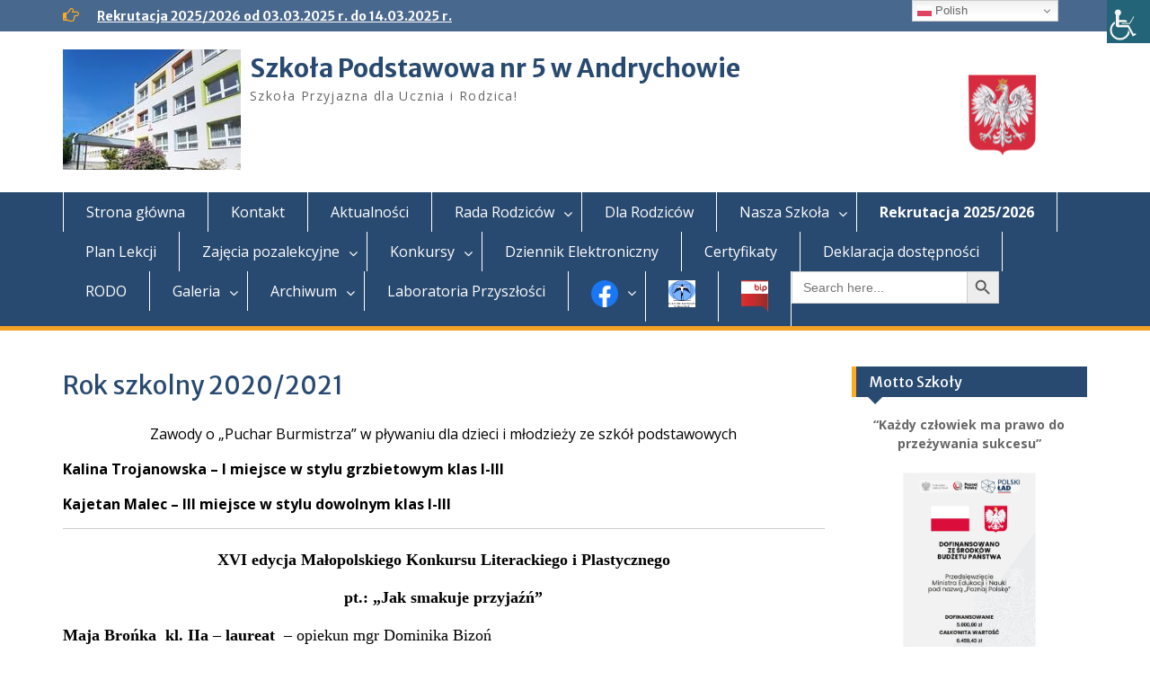

--- FILE ---
content_type: text/html; charset=UTF-8
request_url: http://sp5.andrychow.eu/rok-szkolny-2020-2021/
body_size: 18717
content:
<!DOCTYPE html> <html lang="pl-PL"><head>
	    <meta charset="UTF-8">
    <meta name="viewport" content="width=device-width, initial-scale=1">
    <link rel="profile" href="http://gmpg.org/xfn/11">
    <link rel="pingback" href="http://sp5.andrychow.eu/xmlrpc.php">
    
<title>Rok szkolny 2020/2021 &#8211; Szkoła Podstawowa nr 5 w Andrychowie</title>
<meta name='robots' content='max-image-preview:large' />
	<style>img:is([sizes="auto" i], [sizes^="auto," i]) { contain-intrinsic-size: 3000px 1500px }</style>
	<link rel='dns-prefetch' href='//fonts.googleapis.com' />
<link rel="alternate" type="application/rss+xml" title="Szkoła Podstawowa nr 5 w Andrychowie &raquo; Kanał z wpisami" href="http://sp5.andrychow.eu/feed/" />
<link rel="alternate" type="application/rss+xml" title="Szkoła Podstawowa nr 5 w Andrychowie &raquo; Kanał z komentarzami" href="http://sp5.andrychow.eu/comments/feed/" />
<script type="text/javascript">
/* <![CDATA[ */
window._wpemojiSettings = {"baseUrl":"https:\/\/s.w.org\/images\/core\/emoji\/15.0.3\/72x72\/","ext":".png","svgUrl":"https:\/\/s.w.org\/images\/core\/emoji\/15.0.3\/svg\/","svgExt":".svg","source":{"concatemoji":"http:\/\/sp5.andrychow.eu\/wp-includes\/js\/wp-emoji-release.min.js?ver=6.7.4"}};
/*! This file is auto-generated */
!function(i,n){var o,s,e;function c(e){try{var t={supportTests:e,timestamp:(new Date).valueOf()};sessionStorage.setItem(o,JSON.stringify(t))}catch(e){}}function p(e,t,n){e.clearRect(0,0,e.canvas.width,e.canvas.height),e.fillText(t,0,0);var t=new Uint32Array(e.getImageData(0,0,e.canvas.width,e.canvas.height).data),r=(e.clearRect(0,0,e.canvas.width,e.canvas.height),e.fillText(n,0,0),new Uint32Array(e.getImageData(0,0,e.canvas.width,e.canvas.height).data));return t.every(function(e,t){return e===r[t]})}function u(e,t,n){switch(t){case"flag":return n(e,"\ud83c\udff3\ufe0f\u200d\u26a7\ufe0f","\ud83c\udff3\ufe0f\u200b\u26a7\ufe0f")?!1:!n(e,"\ud83c\uddfa\ud83c\uddf3","\ud83c\uddfa\u200b\ud83c\uddf3")&&!n(e,"\ud83c\udff4\udb40\udc67\udb40\udc62\udb40\udc65\udb40\udc6e\udb40\udc67\udb40\udc7f","\ud83c\udff4\u200b\udb40\udc67\u200b\udb40\udc62\u200b\udb40\udc65\u200b\udb40\udc6e\u200b\udb40\udc67\u200b\udb40\udc7f");case"emoji":return!n(e,"\ud83d\udc26\u200d\u2b1b","\ud83d\udc26\u200b\u2b1b")}return!1}function f(e,t,n){var r="undefined"!=typeof WorkerGlobalScope&&self instanceof WorkerGlobalScope?new OffscreenCanvas(300,150):i.createElement("canvas"),a=r.getContext("2d",{willReadFrequently:!0}),o=(a.textBaseline="top",a.font="600 32px Arial",{});return e.forEach(function(e){o[e]=t(a,e,n)}),o}function t(e){var t=i.createElement("script");t.src=e,t.defer=!0,i.head.appendChild(t)}"undefined"!=typeof Promise&&(o="wpEmojiSettingsSupports",s=["flag","emoji"],n.supports={everything:!0,everythingExceptFlag:!0},e=new Promise(function(e){i.addEventListener("DOMContentLoaded",e,{once:!0})}),new Promise(function(t){var n=function(){try{var e=JSON.parse(sessionStorage.getItem(o));if("object"==typeof e&&"number"==typeof e.timestamp&&(new Date).valueOf()<e.timestamp+604800&&"object"==typeof e.supportTests)return e.supportTests}catch(e){}return null}();if(!n){if("undefined"!=typeof Worker&&"undefined"!=typeof OffscreenCanvas&&"undefined"!=typeof URL&&URL.createObjectURL&&"undefined"!=typeof Blob)try{var e="postMessage("+f.toString()+"("+[JSON.stringify(s),u.toString(),p.toString()].join(",")+"));",r=new Blob([e],{type:"text/javascript"}),a=new Worker(URL.createObjectURL(r),{name:"wpTestEmojiSupports"});return void(a.onmessage=function(e){c(n=e.data),a.terminate(),t(n)})}catch(e){}c(n=f(s,u,p))}t(n)}).then(function(e){for(var t in e)n.supports[t]=e[t],n.supports.everything=n.supports.everything&&n.supports[t],"flag"!==t&&(n.supports.everythingExceptFlag=n.supports.everythingExceptFlag&&n.supports[t]);n.supports.everythingExceptFlag=n.supports.everythingExceptFlag&&!n.supports.flag,n.DOMReady=!1,n.readyCallback=function(){n.DOMReady=!0}}).then(function(){return e}).then(function(){var e;n.supports.everything||(n.readyCallback(),(e=n.source||{}).concatemoji?t(e.concatemoji):e.wpemoji&&e.twemoji&&(t(e.twemoji),t(e.wpemoji)))}))}((window,document),window._wpemojiSettings);
/* ]]> */
</script>
<link rel='stylesheet' id='fontawesome-5-css' href='http://sp5.andrychow.eu/wp-content/plugins/responsive-gallery-with-lightbox/css/all.min.css?ver=6.7.4' type='text/css' media='all' />
<link rel='stylesheet' id='wl-wrgf-swipe-css-css' href='http://sp5.andrychow.eu/wp-content/plugins/responsive-gallery-with-lightbox/lightbox/swipebox/swipebox.css?ver=6.7.4' type='text/css' media='all' />
<link rel='stylesheet' id='wrgf-hover-pack-css-css' href='http://sp5.andrychow.eu/wp-content/plugins/responsive-gallery-with-lightbox/css/hover-pack.css?ver=6.7.4' type='text/css' media='all' />
<link rel='stylesheet' id='wrgf-img-gallery-css-css' href='http://sp5.andrychow.eu/wp-content/plugins/responsive-gallery-with-lightbox/css/img-gallery.css?ver=6.7.4' type='text/css' media='all' />
<style id='wp-emoji-styles-inline-css' type='text/css'>

	img.wp-smiley, img.emoji {
		display: inline !important;
		border: none !important;
		box-shadow: none !important;
		height: 1em !important;
		width: 1em !important;
		margin: 0 0.07em !important;
		vertical-align: -0.1em !important;
		background: none !important;
		padding: 0 !important;
	}
</style>
<link rel='stylesheet' id='wp-block-library-css' href='http://sp5.andrychow.eu/wp-includes/css/dist/block-library/style.min.css?ver=6.7.4' type='text/css' media='all' />
<style id='wp-block-library-theme-inline-css' type='text/css'>
.wp-block-audio :where(figcaption){color:#555;font-size:13px;text-align:center}.is-dark-theme .wp-block-audio :where(figcaption){color:#ffffffa6}.wp-block-audio{margin:0 0 1em}.wp-block-code{border:1px solid #ccc;border-radius:4px;font-family:Menlo,Consolas,monaco,monospace;padding:.8em 1em}.wp-block-embed :where(figcaption){color:#555;font-size:13px;text-align:center}.is-dark-theme .wp-block-embed :where(figcaption){color:#ffffffa6}.wp-block-embed{margin:0 0 1em}.blocks-gallery-caption{color:#555;font-size:13px;text-align:center}.is-dark-theme .blocks-gallery-caption{color:#ffffffa6}:root :where(.wp-block-image figcaption){color:#555;font-size:13px;text-align:center}.is-dark-theme :root :where(.wp-block-image figcaption){color:#ffffffa6}.wp-block-image{margin:0 0 1em}.wp-block-pullquote{border-bottom:4px solid;border-top:4px solid;color:currentColor;margin-bottom:1.75em}.wp-block-pullquote cite,.wp-block-pullquote footer,.wp-block-pullquote__citation{color:currentColor;font-size:.8125em;font-style:normal;text-transform:uppercase}.wp-block-quote{border-left:.25em solid;margin:0 0 1.75em;padding-left:1em}.wp-block-quote cite,.wp-block-quote footer{color:currentColor;font-size:.8125em;font-style:normal;position:relative}.wp-block-quote:where(.has-text-align-right){border-left:none;border-right:.25em solid;padding-left:0;padding-right:1em}.wp-block-quote:where(.has-text-align-center){border:none;padding-left:0}.wp-block-quote.is-large,.wp-block-quote.is-style-large,.wp-block-quote:where(.is-style-plain){border:none}.wp-block-search .wp-block-search__label{font-weight:700}.wp-block-search__button{border:1px solid #ccc;padding:.375em .625em}:where(.wp-block-group.has-background){padding:1.25em 2.375em}.wp-block-separator.has-css-opacity{opacity:.4}.wp-block-separator{border:none;border-bottom:2px solid;margin-left:auto;margin-right:auto}.wp-block-separator.has-alpha-channel-opacity{opacity:1}.wp-block-separator:not(.is-style-wide):not(.is-style-dots){width:100px}.wp-block-separator.has-background:not(.is-style-dots){border-bottom:none;height:1px}.wp-block-separator.has-background:not(.is-style-wide):not(.is-style-dots){height:2px}.wp-block-table{margin:0 0 1em}.wp-block-table td,.wp-block-table th{word-break:normal}.wp-block-table :where(figcaption){color:#555;font-size:13px;text-align:center}.is-dark-theme .wp-block-table :where(figcaption){color:#ffffffa6}.wp-block-video :where(figcaption){color:#555;font-size:13px;text-align:center}.is-dark-theme .wp-block-video :where(figcaption){color:#ffffffa6}.wp-block-video{margin:0 0 1em}:root :where(.wp-block-template-part.has-background){margin-bottom:0;margin-top:0;padding:1.25em 2.375em}
</style>
<style id='classic-theme-styles-inline-css' type='text/css'>
/*! This file is auto-generated */
.wp-block-button__link{color:#fff;background-color:#32373c;border-radius:9999px;box-shadow:none;text-decoration:none;padding:calc(.667em + 2px) calc(1.333em + 2px);font-size:1.125em}.wp-block-file__button{background:#32373c;color:#fff;text-decoration:none}
</style>
<style id='global-styles-inline-css' type='text/css'>
:root{--wp--preset--aspect-ratio--square: 1;--wp--preset--aspect-ratio--4-3: 4/3;--wp--preset--aspect-ratio--3-4: 3/4;--wp--preset--aspect-ratio--3-2: 3/2;--wp--preset--aspect-ratio--2-3: 2/3;--wp--preset--aspect-ratio--16-9: 16/9;--wp--preset--aspect-ratio--9-16: 9/16;--wp--preset--color--black: #000;--wp--preset--color--cyan-bluish-gray: #abb8c3;--wp--preset--color--white: #ffffff;--wp--preset--color--pale-pink: #f78da7;--wp--preset--color--vivid-red: #cf2e2e;--wp--preset--color--luminous-vivid-orange: #ff6900;--wp--preset--color--luminous-vivid-amber: #fcb900;--wp--preset--color--light-green-cyan: #7bdcb5;--wp--preset--color--vivid-green-cyan: #00d084;--wp--preset--color--pale-cyan-blue: #8ed1fc;--wp--preset--color--vivid-cyan-blue: #0693e3;--wp--preset--color--vivid-purple: #9b51e0;--wp--preset--color--gray: #666666;--wp--preset--color--light-gray: #f3f3f3;--wp--preset--color--dark-gray: #222222;--wp--preset--color--blue: #294a70;--wp--preset--color--dark-blue: #15305b;--wp--preset--color--navy-blue: #00387d;--wp--preset--color--sky-blue: #49688e;--wp--preset--color--light-blue: #6081a7;--wp--preset--color--yellow: #f4a024;--wp--preset--color--dark-yellow: #ffab1f;--wp--preset--color--red: #e4572e;--wp--preset--color--green: #54b77e;--wp--preset--gradient--vivid-cyan-blue-to-vivid-purple: linear-gradient(135deg,rgba(6,147,227,1) 0%,rgb(155,81,224) 100%);--wp--preset--gradient--light-green-cyan-to-vivid-green-cyan: linear-gradient(135deg,rgb(122,220,180) 0%,rgb(0,208,130) 100%);--wp--preset--gradient--luminous-vivid-amber-to-luminous-vivid-orange: linear-gradient(135deg,rgba(252,185,0,1) 0%,rgba(255,105,0,1) 100%);--wp--preset--gradient--luminous-vivid-orange-to-vivid-red: linear-gradient(135deg,rgba(255,105,0,1) 0%,rgb(207,46,46) 100%);--wp--preset--gradient--very-light-gray-to-cyan-bluish-gray: linear-gradient(135deg,rgb(238,238,238) 0%,rgb(169,184,195) 100%);--wp--preset--gradient--cool-to-warm-spectrum: linear-gradient(135deg,rgb(74,234,220) 0%,rgb(151,120,209) 20%,rgb(207,42,186) 40%,rgb(238,44,130) 60%,rgb(251,105,98) 80%,rgb(254,248,76) 100%);--wp--preset--gradient--blush-light-purple: linear-gradient(135deg,rgb(255,206,236) 0%,rgb(152,150,240) 100%);--wp--preset--gradient--blush-bordeaux: linear-gradient(135deg,rgb(254,205,165) 0%,rgb(254,45,45) 50%,rgb(107,0,62) 100%);--wp--preset--gradient--luminous-dusk: linear-gradient(135deg,rgb(255,203,112) 0%,rgb(199,81,192) 50%,rgb(65,88,208) 100%);--wp--preset--gradient--pale-ocean: linear-gradient(135deg,rgb(255,245,203) 0%,rgb(182,227,212) 50%,rgb(51,167,181) 100%);--wp--preset--gradient--electric-grass: linear-gradient(135deg,rgb(202,248,128) 0%,rgb(113,206,126) 100%);--wp--preset--gradient--midnight: linear-gradient(135deg,rgb(2,3,129) 0%,rgb(40,116,252) 100%);--wp--preset--font-size--small: 13px;--wp--preset--font-size--medium: 20px;--wp--preset--font-size--large: 28px;--wp--preset--font-size--x-large: 42px;--wp--preset--font-size--normal: 16px;--wp--preset--font-size--huge: 32px;--wp--preset--spacing--20: 0.44rem;--wp--preset--spacing--30: 0.67rem;--wp--preset--spacing--40: 1rem;--wp--preset--spacing--50: 1.5rem;--wp--preset--spacing--60: 2.25rem;--wp--preset--spacing--70: 3.38rem;--wp--preset--spacing--80: 5.06rem;--wp--preset--shadow--natural: 6px 6px 9px rgba(0, 0, 0, 0.2);--wp--preset--shadow--deep: 12px 12px 50px rgba(0, 0, 0, 0.4);--wp--preset--shadow--sharp: 6px 6px 0px rgba(0, 0, 0, 0.2);--wp--preset--shadow--outlined: 6px 6px 0px -3px rgba(255, 255, 255, 1), 6px 6px rgba(0, 0, 0, 1);--wp--preset--shadow--crisp: 6px 6px 0px rgba(0, 0, 0, 1);}:where(.is-layout-flex){gap: 0.5em;}:where(.is-layout-grid){gap: 0.5em;}body .is-layout-flex{display: flex;}.is-layout-flex{flex-wrap: wrap;align-items: center;}.is-layout-flex > :is(*, div){margin: 0;}body .is-layout-grid{display: grid;}.is-layout-grid > :is(*, div){margin: 0;}:where(.wp-block-columns.is-layout-flex){gap: 2em;}:where(.wp-block-columns.is-layout-grid){gap: 2em;}:where(.wp-block-post-template.is-layout-flex){gap: 1.25em;}:where(.wp-block-post-template.is-layout-grid){gap: 1.25em;}.has-black-color{color: var(--wp--preset--color--black) !important;}.has-cyan-bluish-gray-color{color: var(--wp--preset--color--cyan-bluish-gray) !important;}.has-white-color{color: var(--wp--preset--color--white) !important;}.has-pale-pink-color{color: var(--wp--preset--color--pale-pink) !important;}.has-vivid-red-color{color: var(--wp--preset--color--vivid-red) !important;}.has-luminous-vivid-orange-color{color: var(--wp--preset--color--luminous-vivid-orange) !important;}.has-luminous-vivid-amber-color{color: var(--wp--preset--color--luminous-vivid-amber) !important;}.has-light-green-cyan-color{color: var(--wp--preset--color--light-green-cyan) !important;}.has-vivid-green-cyan-color{color: var(--wp--preset--color--vivid-green-cyan) !important;}.has-pale-cyan-blue-color{color: var(--wp--preset--color--pale-cyan-blue) !important;}.has-vivid-cyan-blue-color{color: var(--wp--preset--color--vivid-cyan-blue) !important;}.has-vivid-purple-color{color: var(--wp--preset--color--vivid-purple) !important;}.has-black-background-color{background-color: var(--wp--preset--color--black) !important;}.has-cyan-bluish-gray-background-color{background-color: var(--wp--preset--color--cyan-bluish-gray) !important;}.has-white-background-color{background-color: var(--wp--preset--color--white) !important;}.has-pale-pink-background-color{background-color: var(--wp--preset--color--pale-pink) !important;}.has-vivid-red-background-color{background-color: var(--wp--preset--color--vivid-red) !important;}.has-luminous-vivid-orange-background-color{background-color: var(--wp--preset--color--luminous-vivid-orange) !important;}.has-luminous-vivid-amber-background-color{background-color: var(--wp--preset--color--luminous-vivid-amber) !important;}.has-light-green-cyan-background-color{background-color: var(--wp--preset--color--light-green-cyan) !important;}.has-vivid-green-cyan-background-color{background-color: var(--wp--preset--color--vivid-green-cyan) !important;}.has-pale-cyan-blue-background-color{background-color: var(--wp--preset--color--pale-cyan-blue) !important;}.has-vivid-cyan-blue-background-color{background-color: var(--wp--preset--color--vivid-cyan-blue) !important;}.has-vivid-purple-background-color{background-color: var(--wp--preset--color--vivid-purple) !important;}.has-black-border-color{border-color: var(--wp--preset--color--black) !important;}.has-cyan-bluish-gray-border-color{border-color: var(--wp--preset--color--cyan-bluish-gray) !important;}.has-white-border-color{border-color: var(--wp--preset--color--white) !important;}.has-pale-pink-border-color{border-color: var(--wp--preset--color--pale-pink) !important;}.has-vivid-red-border-color{border-color: var(--wp--preset--color--vivid-red) !important;}.has-luminous-vivid-orange-border-color{border-color: var(--wp--preset--color--luminous-vivid-orange) !important;}.has-luminous-vivid-amber-border-color{border-color: var(--wp--preset--color--luminous-vivid-amber) !important;}.has-light-green-cyan-border-color{border-color: var(--wp--preset--color--light-green-cyan) !important;}.has-vivid-green-cyan-border-color{border-color: var(--wp--preset--color--vivid-green-cyan) !important;}.has-pale-cyan-blue-border-color{border-color: var(--wp--preset--color--pale-cyan-blue) !important;}.has-vivid-cyan-blue-border-color{border-color: var(--wp--preset--color--vivid-cyan-blue) !important;}.has-vivid-purple-border-color{border-color: var(--wp--preset--color--vivid-purple) !important;}.has-vivid-cyan-blue-to-vivid-purple-gradient-background{background: var(--wp--preset--gradient--vivid-cyan-blue-to-vivid-purple) !important;}.has-light-green-cyan-to-vivid-green-cyan-gradient-background{background: var(--wp--preset--gradient--light-green-cyan-to-vivid-green-cyan) !important;}.has-luminous-vivid-amber-to-luminous-vivid-orange-gradient-background{background: var(--wp--preset--gradient--luminous-vivid-amber-to-luminous-vivid-orange) !important;}.has-luminous-vivid-orange-to-vivid-red-gradient-background{background: var(--wp--preset--gradient--luminous-vivid-orange-to-vivid-red) !important;}.has-very-light-gray-to-cyan-bluish-gray-gradient-background{background: var(--wp--preset--gradient--very-light-gray-to-cyan-bluish-gray) !important;}.has-cool-to-warm-spectrum-gradient-background{background: var(--wp--preset--gradient--cool-to-warm-spectrum) !important;}.has-blush-light-purple-gradient-background{background: var(--wp--preset--gradient--blush-light-purple) !important;}.has-blush-bordeaux-gradient-background{background: var(--wp--preset--gradient--blush-bordeaux) !important;}.has-luminous-dusk-gradient-background{background: var(--wp--preset--gradient--luminous-dusk) !important;}.has-pale-ocean-gradient-background{background: var(--wp--preset--gradient--pale-ocean) !important;}.has-electric-grass-gradient-background{background: var(--wp--preset--gradient--electric-grass) !important;}.has-midnight-gradient-background{background: var(--wp--preset--gradient--midnight) !important;}.has-small-font-size{font-size: var(--wp--preset--font-size--small) !important;}.has-medium-font-size{font-size: var(--wp--preset--font-size--medium) !important;}.has-large-font-size{font-size: var(--wp--preset--font-size--large) !important;}.has-x-large-font-size{font-size: var(--wp--preset--font-size--x-large) !important;}
:where(.wp-block-post-template.is-layout-flex){gap: 1.25em;}:where(.wp-block-post-template.is-layout-grid){gap: 1.25em;}
:where(.wp-block-columns.is-layout-flex){gap: 2em;}:where(.wp-block-columns.is-layout-grid){gap: 2em;}
:root :where(.wp-block-pullquote){font-size: 1.5em;line-height: 1.6;}
</style>
<link rel='stylesheet' id='responsive-lightbox-swipebox-css' href='http://sp5.andrychow.eu/wp-content/plugins/responsive-lightbox/assets/swipebox/swipebox.min.css?ver=1.5.2' type='text/css' media='all' />
<link rel='stylesheet' id='wpah-front-styles-css' href='http://sp5.andrychow.eu/wp-content/plugins/wp-accessibility-helper/assets/css/wp-accessibility-helper.min.css?ver=0.5.9.4' type='text/css' media='all' />
<link rel='stylesheet' id='wp-date-remover-css' href='http://sp5.andrychow.eu/wp-content/plugins/wp-date-remover/public/css/wp-date-remover-public.css?ver=1.0.0' type='text/css' media='all' />
<link rel='stylesheet' id='ivory-search-styles-css' href='http://sp5.andrychow.eu/wp-content/plugins/add-search-to-menu/public/css/ivory-search.min.css?ver=5.5.11' type='text/css' media='all' />
<link rel='stylesheet' id='fontawesome-css' href='http://sp5.andrychow.eu/wp-content/themes/education-hub/third-party/font-awesome/css/font-awesome.min.css?ver=4.7.0' type='text/css' media='all' />
<link rel='stylesheet' id='education-hub-google-fonts-css' href='//fonts.googleapis.com/css?family=Open+Sans%3A600%2C400%2C400italic%2C300%2C100%2C700%7CMerriweather+Sans%3A400%2C700&#038;ver=6.7.4' type='text/css' media='all' />
<link rel='stylesheet' id='education-hub-style-css' href='http://sp5.andrychow.eu/wp-content/themes/education-hub/style.css?ver=2.7.1' type='text/css' media='all' />
<style id='education-hub-style-inline-css' type='text/css'>
#masthead{ background-image: url("http://sp5.andrychow.eu/wp-content/uploads/2018/02/godlo.png"); background-repeat: no-repeat; background-position: center center; }@media only screen and (max-width:767px) {
		    #page #masthead {
		        background-position: center top;
		        background-size: 100% auto;
		        padding-top: 40px;
		    }
		 }
</style>
<link rel='stylesheet' id='education-hub-block-style-css' href='http://sp5.andrychow.eu/wp-content/themes/education-hub/css/blocks.css?ver=20201208' type='text/css' media='all' />
<link rel='stylesheet' id='cryout-serious-slider-style-css' href='http://sp5.andrychow.eu/wp-content/plugins/cryout-serious-slider/resources/style.css?ver=1.2.7' type='text/css' media='all' />
<script type="text/javascript" src="http://sp5.andrychow.eu/wp-content/plugins/enable-jquery-migrate-helper/js/jquery/jquery-1.12.4-wp.js?ver=1.12.4-wp" id="jquery-core-js"></script>
<script type="text/javascript" src="http://sp5.andrychow.eu/wp-content/plugins/enable-jquery-migrate-helper/js/jquery-migrate/jquery-migrate-1.4.1-wp.js?ver=1.4.1-wp" id="jquery-migrate-js"></script>
<script type="text/javascript" src="http://sp5.andrychow.eu/wp-content/plugins/responsive-gallery-with-lightbox/js/hover-pack.js?ver=6.7.4" id="wrgf-hover-pack-js-js"></script>
<script type="text/javascript" src="http://sp5.andrychow.eu/wp-content/plugins/responsive-gallery-with-lightbox/lightbox/swipebox/jquery.swipebox.js?ver=6.7.4" id="wl-wrgf-swipe-js-js"></script>
<script type="text/javascript" src="http://sp5.andrychow.eu/wp-content/plugins/responsive-gallery-with-lightbox/js/masonry.pkgd.min.js?ver=6.7.4" id="wrgf_masonry-js"></script>
<script type="text/javascript" src="http://sp5.andrychow.eu/wp-content/plugins/responsive-gallery-with-lightbox/js/imagesloaded.pkgd.min.js?ver=6.7.4" id="wrgf_imagesloaded-js"></script>
<script type="text/javascript" src="http://sp5.andrychow.eu/wp-content/plugins/responsive-lightbox/assets/swipebox/jquery.swipebox.min.js?ver=1.5.2" id="responsive-lightbox-swipebox-js"></script>
<script type="text/javascript" src="http://sp5.andrychow.eu/wp-includes/js/underscore.min.js?ver=1.13.7" id="underscore-js"></script>
<script type="text/javascript" src="http://sp5.andrychow.eu/wp-content/plugins/responsive-lightbox/assets/infinitescroll/infinite-scroll.pkgd.min.js?ver=4.0.1" id="responsive-lightbox-infinite-scroll-js"></script>
<script type="text/javascript" id="responsive-lightbox-js-before">
/* <![CDATA[ */
var rlArgs = {"script":"swipebox","selector":"lightbox","customEvents":"","activeGalleries":true,"animation":true,"hideCloseButtonOnMobile":false,"removeBarsOnMobile":false,"hideBars":true,"hideBarsDelay":5000,"videoMaxWidth":1080,"useSVG":true,"loopAtEnd":false,"woocommerce_gallery":false,"ajaxurl":"http:\/\/sp5.andrychow.eu\/wp-admin\/admin-ajax.php","nonce":"07181dca07","preview":false,"postId":7423,"scriptExtension":false};
/* ]]> */
</script>
<script type="text/javascript" src="http://sp5.andrychow.eu/wp-content/plugins/responsive-lightbox/js/front.js?ver=2.5.3" id="responsive-lightbox-js"></script>
<script type="text/javascript" src="http://sp5.andrychow.eu/wp-content/plugins/wp-date-remover/public/js/wp-date-remover-public.js?ver=1.0.0" id="wp-date-remover-js"></script>
<script type="text/javascript" src="http://sp5.andrychow.eu/wp-content/plugins/cryout-serious-slider/resources/jquery.mobile.custom.min.js?ver=1.2.7" id="cryout-serious-slider-jquerymobile-js"></script>
<script type="text/javascript" src="http://sp5.andrychow.eu/wp-content/plugins/cryout-serious-slider/resources/slider.js?ver=1.2.7" id="cryout-serious-slider-script-js"></script>
<link rel="https://api.w.org/" href="http://sp5.andrychow.eu/wp-json/" /><link rel="alternate" title="JSON" type="application/json" href="http://sp5.andrychow.eu/wp-json/wp/v2/pages/7423" /><link rel="EditURI" type="application/rsd+xml" title="RSD" href="http://sp5.andrychow.eu/xmlrpc.php?rsd" />
<meta name="generator" content="WordPress 6.7.4" />
<link rel="canonical" href="http://sp5.andrychow.eu/rok-szkolny-2020-2021/" />
<link rel='shortlink' href='http://sp5.andrychow.eu/?p=7423' />
<link rel="alternate" title="oEmbed (JSON)" type="application/json+oembed" href="http://sp5.andrychow.eu/wp-json/oembed/1.0/embed?url=http%3A%2F%2Fsp5.andrychow.eu%2Frok-szkolny-2020-2021%2F" />
<link rel="alternate" title="oEmbed (XML)" type="text/xml+oembed" href="http://sp5.andrychow.eu/wp-json/oembed/1.0/embed?url=http%3A%2F%2Fsp5.andrychow.eu%2Frok-szkolny-2020-2021%2F&#038;format=xml" />
<link rel="icon" href="http://sp5.andrychow.eu/wp-content/uploads/2018/03/cropped-tarcza-32x32.jpg" sizes="32x32" />
<link rel="icon" href="http://sp5.andrychow.eu/wp-content/uploads/2018/03/cropped-tarcza-192x192.jpg" sizes="192x192" />
<link rel="apple-touch-icon" href="http://sp5.andrychow.eu/wp-content/uploads/2018/03/cropped-tarcza-180x180.jpg" />
<meta name="msapplication-TileImage" content="http://sp5.andrychow.eu/wp-content/uploads/2018/03/cropped-tarcza-270x270.jpg" />
			<style type="text/css">
					</style>
		</head>

<body class="page-template-default page page-id-7423 wp-custom-logo wp-embed-responsive chrome osx wp-accessibility-helper accessibility-contrast_mode_on wah_fstype_script accessibility-underline-setup accessibility-location-right education-hub group-blog site-layout-fluid global-layout-right-sidebar home-content-not-enabled">

	
	    <div id="page" class="container hfeed site">
    <a class="skip-link screen-reader-text" href="#content">Skip to content</a>
    	<div id="tophead">
		<div class="container">
			<div id="quick-contact">
				
									<div class="top-news">
												<span class="top-news-title">
													</span>
																			<a href="http://sp5.andrychow.eu/rekrutacja-2023-2024/">Rekrutacja 2025/2026 od 03.03.2025 r. do 14.03.2025 r.							</a>
											</div>
							</div>

			
			
		</div> <!-- .container -->
	</div><!--  #tophead -->

	<header id="masthead" class="site-header" role="banner"><div class="container">			    <div class="site-branding">

		    <a href="http://sp5.andrychow.eu/" class="custom-logo-link" rel="home"><img width="198" height="134" src="http://sp5.andrychow.eu/wp-content/uploads/2024/12/cropped-sp2.jpg" class="custom-logo" alt="Szkoła Podstawowa nr 5 w Andrychowie" decoding="async" /></a>
										        <div id="site-identity">
					            	              <p class="site-title"><a href="http://sp5.andrychow.eu/" rel="home">Szkoła Podstawowa nr 5 w Andrychowie</a></p>
	            				
					            <p class="site-description">Szkoła Przyjazna dla Ucznia i Rodzica!</p>
					        </div><!-- #site-identity -->
			
	    </div><!-- .site-branding -->

	    	    
        </div><!-- .container --></header><!-- #masthead -->    <div id="main-nav" class="clear-fix">
        <div class="container">
        <nav id="site-navigation" class="main-navigation" role="navigation">
          <button class="menu-toggle" aria-controls="primary-menu" aria-expanded="false">
          	<i class="fa fa-bars"></i>
          	<i class="fa fa-close"></i>
			Menu</button>
            <div class="wrap-menu-content">
				<div class="menu-gorne-menu-container"><ul id="primary-menu" class="menu"><li id="menu-item-11987" class="menu-item menu-item-type-custom menu-item-object-custom menu-item-home menu-item-11987"><a href="http://sp5.andrychow.eu">Strona główna</a></li>
<li id="menu-item-21" class="menu-item menu-item-type-post_type menu-item-object-page menu-item-21"><a href="http://sp5.andrychow.eu/kontakt/">Kontakt</a></li>
<li id="menu-item-147" class="menu-item menu-item-type-taxonomy menu-item-object-category menu-item-147"><a href="http://sp5.andrychow.eu/category/aktualnosci/">Aktualności</a></li>
<li id="menu-item-1033" class="menu-item menu-item-type-post_type menu-item-object-page menu-item-has-children menu-item-1033"><a href="http://sp5.andrychow.eu/rodzice/">Rada Rodziców</a>
<ul class="sub-menu">
	<li id="menu-item-2003" class="menu-item menu-item-type-post_type menu-item-object-page menu-item-2003"><a href="http://sp5.andrychow.eu/podstawowe-informacje/">Prezydium Rady Rodziców</a></li>
	<li id="menu-item-2010" class="menu-item menu-item-type-post_type menu-item-object-page menu-item-2010"><a href="http://sp5.andrychow.eu/aktualnosci/">Komunikaty Rady Rodziców</a></li>
	<li id="menu-item-2012" class="menu-item menu-item-type-post_type menu-item-object-page menu-item-2012"><a href="http://sp5.andrychow.eu/regulamin/">Regulamin Rady Rodziców</a></li>
</ul>
</li>
<li id="menu-item-1037" class="menu-item menu-item-type-post_type menu-item-object-page menu-item-1037"><a href="http://sp5.andrychow.eu/informacje-dla-rodzicow/">Dla Rodziców</a></li>
<li id="menu-item-19" class="menu-item menu-item-type-post_type menu-item-object-page current-menu-ancestor current_page_ancestor menu-item-has-children menu-item-19"><a href="http://sp5.andrychow.eu/o-nas/">Nasza Szkoła</a>
<ul class="sub-menu">
	<li id="menu-item-16046" class="menu-item menu-item-type-post_type menu-item-object-page menu-item-16046"><a href="http://sp5.andrychow.eu/standardy-ochrony-maloletnich/">Standardy ochrony małoletnich</a></li>
	<li id="menu-item-162" class="menu-item menu-item-type-post_type menu-item-object-page menu-item-162"><a href="http://sp5.andrychow.eu/nauczyciele/">Nauczyciele</a></li>
	<li id="menu-item-179" class="menu-item menu-item-type-post_type menu-item-object-page menu-item-179"><a href="http://sp5.andrychow.eu/pedagog-szkolny/">Pedagog Szkolny</a></li>
	<li id="menu-item-21615" class="menu-item menu-item-type-post_type menu-item-object-page menu-item-21615"><a href="http://sp5.andrychow.eu/psycholog-szkolny/">Psycholog Szkolny</a></li>
	<li id="menu-item-21619" class="menu-item menu-item-type-post_type menu-item-object-page menu-item-21619"><a href="http://sp5.andrychow.eu/pielegniarka-szkolna/">Pielęgniarka Szkolna</a></li>
	<li id="menu-item-8884" class="menu-item menu-item-type-post_type menu-item-object-page menu-item-8884"><a href="http://sp5.andrychow.eu/logopeda-2/">Logopeda</a></li>
	<li id="menu-item-8017" class="menu-item menu-item-type-post_type menu-item-object-page menu-item-8017"><a href="http://sp5.andrychow.eu/doradca-zawodowy/">Doradca zawodowy</a></li>
	<li id="menu-item-1171" class="menu-item menu-item-type-post_type menu-item-object-page current-menu-ancestor current-menu-parent current_page_parent current_page_ancestor menu-item-has-children menu-item-1171"><a href="http://sp5.andrychow.eu/sukcesy-uczniow/">Sukcesy uczniów</a>
	<ul class="sub-menu">
		<li id="menu-item-21440" class="menu-item menu-item-type-post_type menu-item-object-page menu-item-21440"><a href="http://sp5.andrychow.eu/rok-szkolny-2024-2025/">Rok szkolny 2024/2025</a></li>
		<li id="menu-item-21439" class="menu-item menu-item-type-post_type menu-item-object-page menu-item-21439"><a href="http://sp5.andrychow.eu/rok-szkolny-2023-2024/">Rok szkolny 2023/2024</a></li>
		<li id="menu-item-21438" class="menu-item menu-item-type-post_type menu-item-object-page menu-item-21438"><a href="http://sp5.andrychow.eu/rok-szkolny-2022-2023/">Rok szkolny 2022/2023</a></li>
		<li id="menu-item-9199" class="menu-item menu-item-type-post_type menu-item-object-page menu-item-9199"><a href="http://sp5.andrychow.eu/rok-szkolny-2021-2022/">Rok szkolny 2021/2022</a></li>
		<li id="menu-item-7426" class="menu-item menu-item-type-post_type menu-item-object-page current-menu-item page_item page-item-7423 current_page_item menu-item-7426"><a href="http://sp5.andrychow.eu/rok-szkolny-2020-2021/" aria-current="page">Rok szkolny 2020/2021</a></li>
		<li id="menu-item-7406" class="menu-item menu-item-type-post_type menu-item-object-page menu-item-7406"><a href="http://sp5.andrychow.eu/rok-szkolny-2019-2020/">Rok szkolny 2019/2020</a></li>
		<li id="menu-item-1852" class="menu-item menu-item-type-post_type menu-item-object-page menu-item-1852"><a href="http://sp5.andrychow.eu/rok-szkolny-207-2018/">Rok szkolny 2017/2018</a></li>
		<li id="menu-item-1196" class="menu-item menu-item-type-post_type menu-item-object-page menu-item-1196"><a href="http://sp5.andrychow.eu/rok-szkolny-2016-2017/">Rok szkolny 2016/2017</a></li>
		<li id="menu-item-1197" class="menu-item menu-item-type-post_type menu-item-object-page menu-item-1197"><a href="http://sp5.andrychow.eu/rok-szkolny-2015-2016/">Rok szkolny 2015/2016</a></li>
		<li id="menu-item-1198" class="menu-item menu-item-type-post_type menu-item-object-page menu-item-1198"><a href="http://sp5.andrychow.eu/rok-szkolny-2014-2015/">Rok szkolny 2014/2015</a></li>
		<li id="menu-item-1199" class="menu-item menu-item-type-post_type menu-item-object-page menu-item-1199"><a href="http://sp5.andrychow.eu/rok-szkolny-2013-2014/">Rok szkolny 2013/2014</a></li>
		<li id="menu-item-1200" class="menu-item menu-item-type-post_type menu-item-object-page menu-item-1200"><a href="http://sp5.andrychow.eu/rok-szkolny-2012-2013/">Rok szkolny 2012/2013</a></li>
		<li id="menu-item-1201" class="menu-item menu-item-type-post_type menu-item-object-page menu-item-1201"><a href="http://sp5.andrychow.eu/rok-szkolny-2011-2012/">Rok szkolny 2011/2012</a></li>
		<li id="menu-item-1202" class="menu-item menu-item-type-post_type menu-item-object-page menu-item-1202"><a href="http://sp5.andrychow.eu/rok-szkolny-2010-2011/">Rok szkolny 2010/2011</a></li>
		<li id="menu-item-1179" class="menu-item menu-item-type-post_type menu-item-object-page menu-item-1179"><a href="http://sp5.andrychow.eu/rok-szkolny-2008-2009/">Rok szkolny 2008/2009</a></li>
		<li id="menu-item-1180" class="menu-item menu-item-type-post_type menu-item-object-page menu-item-1180"><a href="http://sp5.andrychow.eu/2007-2008/">Rok szkolny 2007/2008</a></li>
	</ul>
</li>
	<li id="menu-item-191" class="menu-item menu-item-type-post_type menu-item-object-page menu-item-191"><a href="http://sp5.andrychow.eu/swietlica-szkolna/">Świetlica szkolna</a></li>
	<li id="menu-item-6340" class="menu-item menu-item-type-post_type menu-item-object-page menu-item-6340"><a href="http://sp5.andrychow.eu/biblioteka-szkolna/">Biblioteka szkolna</a></li>
	<li id="menu-item-398" class="menu-item menu-item-type-post_type menu-item-object-page menu-item-398"><a href="http://sp5.andrychow.eu/samorzad-uczniowski/">Samorząd Uczniowski</a></li>
	<li id="menu-item-183" class="menu-item menu-item-type-post_type menu-item-object-page menu-item-183"><a href="http://sp5.andrychow.eu/szkolny-zestaw-podrecznikow/">Szkolny Zestaw Podręczników</a></li>
	<li id="menu-item-164" class="menu-item menu-item-type-post_type menu-item-object-page menu-item-has-children menu-item-164"><a href="http://sp5.andrychow.eu/zpb/">ZPB</a>
	<ul class="sub-menu">
		<li id="menu-item-21426" class="menu-item menu-item-type-post_type menu-item-object-page menu-item-21426"><a href="http://sp5.andrychow.eu/zpb-2025-2026/">ZPB 2025 &#8211; 2026</a></li>
		<li id="menu-item-21425" class="menu-item menu-item-type-post_type menu-item-object-page menu-item-21425"><a href="http://sp5.andrychow.eu/zbp-2024-2025/">ZBP 2024 &#8211; 2025</a></li>
		<li id="menu-item-15745" class="menu-item menu-item-type-post_type menu-item-object-page menu-item-15745"><a href="http://sp5.andrychow.eu/zbp-2023-2024/">ZBP 2023 -2024</a></li>
		<li id="menu-item-12675" class="menu-item menu-item-type-post_type menu-item-object-page menu-item-12675"><a href="http://sp5.andrychow.eu/zpb-2022-2023/">ZPB 2022 &#8211; 2023</a></li>
		<li id="menu-item-7193" class="menu-item menu-item-type-post_type menu-item-object-page menu-item-7193"><a href="http://sp5.andrychow.eu/zpb-2020-2021/">ZPB 2020 – 2021</a></li>
		<li id="menu-item-9123" class="menu-item menu-item-type-post_type menu-item-object-page menu-item-9123"><a href="http://sp5.andrychow.eu/zpb-2021-2022/">ZPB 2021 – 2022</a></li>
		<li id="menu-item-896" class="menu-item menu-item-type-post_type menu-item-object-page menu-item-896"><a href="http://sp5.andrychow.eu/zpb-2018/">ZPB 2018 – 2019</a></li>
		<li id="menu-item-3493" class="menu-item menu-item-type-post_type menu-item-object-page menu-item-3493"><a href="http://sp5.andrychow.eu/zbp-2019-2020/">ZBP 2019 – 2020</a></li>
		<li id="menu-item-2226" class="menu-item menu-item-type-post_type menu-item-object-page menu-item-2226"><a href="http://sp5.andrychow.eu/zbp-2017-2018/">ZBP 2017 – 2018</a></li>
		<li id="menu-item-174" class="menu-item menu-item-type-post_type menu-item-object-page menu-item-174"><a href="http://sp5.andrychow.eu/zpb-2015-2017/">ZPB 2015 – 2017</a></li>
		<li id="menu-item-170" class="menu-item menu-item-type-post_type menu-item-object-page menu-item-170"><a href="http://sp5.andrychow.eu/zpb-2005-2014/">ZPB 2005 – 2014</a></li>
	</ul>
</li>
	<li id="menu-item-8177" class="menu-item menu-item-type-post_type menu-item-object-page menu-item-8177"><a href="http://sp5.andrychow.eu/dokumenty/">Dokumenty</a></li>
</ul>
</li>
<li id="menu-item-2747" class="menu-item menu-item-type-post_type menu-item-object-page menu-item-2747"><a href="http://sp5.andrychow.eu/rekrutacja-2019-2020/"><B>Rekrutacja 2025/2026</B></a></li>
<li id="menu-item-328" class="menu-item menu-item-type-custom menu-item-object-custom menu-item-328"><a href="http://sp5.andrychow.eu/plan/index.html">Plan Lekcji</a></li>
<li id="menu-item-1492" class="menu-item menu-item-type-post_type menu-item-object-page menu-item-has-children menu-item-1492"><a href="http://sp5.andrychow.eu/zajecia-pozalekcyjne/">Zajęcia pozalekcyjne</a>
<ul class="sub-menu">
	<li id="menu-item-4854" class="menu-item menu-item-type-post_type menu-item-object-page menu-item-4854"><a href="http://sp5.andrychow.eu/dodatkowe-zajecia-rozwijajace-zainteresowania-dla-uczniow-klas-i-iii/">Zajęcia rozwijające zainteresowania  dla uczniów klas I-VIII</a></li>
	<li id="menu-item-1494" class="menu-item menu-item-type-post_type menu-item-object-page menu-item-1494"><a href="http://sp5.andrychow.eu/zajecia-dydaktyczno-wyrownawcze/">Zajęcia dydaktyczno-wyrównawcze w klasach I-VIII</a></li>
</ul>
</li>
<li id="menu-item-2056" class="menu-item menu-item-type-post_type menu-item-object-page menu-item-has-children menu-item-2056"><a href="http://sp5.andrychow.eu/konkursy/">Konkursy</a>
<ul class="sub-menu">
	<li id="menu-item-11580" class="menu-item menu-item-type-post_type menu-item-object-page menu-item-has-children menu-item-11580"><a href="http://sp5.andrychow.eu/matematyczny-epsilon/">Matematyczny Epsilon</a>
	<ul class="sub-menu">
		<li id="menu-item-11661" class="menu-item menu-item-type-post_type menu-item-object-page menu-item-11661"><a href="http://sp5.andrychow.eu/regulamin-2/">Regulamin</a></li>
		<li id="menu-item-11662" class="menu-item menu-item-type-post_type menu-item-object-page menu-item-11662"><a href="http://sp5.andrychow.eu/zadania-2/">Zadania</a></li>
	</ul>
</li>
	<li id="menu-item-2075" class="menu-item menu-item-type-post_type menu-item-object-page menu-item-has-children menu-item-2075"><a href="http://sp5.andrychow.eu/konkurs-geograficzny/">Konkurs geograficzny – regulamin</a>
	<ul class="sub-menu">
		<li id="menu-item-2076" class="menu-item menu-item-type-post_type menu-item-object-page menu-item-2076"><a href="http://sp5.andrychow.eu/zadania/">Zadania</a></li>
	</ul>
</li>
</ul>
</li>
<li id="menu-item-1159" class="menu-item menu-item-type-custom menu-item-object-custom menu-item-1159"><a href="https://uonetplus.vulcan.net.pl/andrychow">Dziennik Elektroniczny</a></li>
<li id="menu-item-4462" class="menu-item menu-item-type-post_type menu-item-object-page menu-item-4462"><a href="http://sp5.andrychow.eu/certyfikaty-2/">Certyfikaty</a></li>
<li id="menu-item-7897" class="menu-item menu-item-type-post_type menu-item-object-page menu-item-7897"><a href="http://sp5.andrychow.eu/deklaracja-dostepnosci/">Deklaracja dostępności</a></li>
<li id="menu-item-4031" class="menu-item menu-item-type-post_type menu-item-object-page menu-item-4031"><a href="http://sp5.andrychow.eu/rodo/">RODO</a></li>
<li id="menu-item-7522" class="menu-item menu-item-type-post_type menu-item-object-page menu-item-has-children menu-item-7522"><a href="http://sp5.andrychow.eu/galeria-2/">Galeria</a>
<ul class="sub-menu">
	<li id="menu-item-21580" class="menu-item menu-item-type-post_type menu-item-object-page menu-item-21580"><a href="http://sp5.andrychow.eu/2025-2026/">2025/2026</a></li>
	<li id="menu-item-21579" class="menu-item menu-item-type-post_type menu-item-object-page menu-item-21579"><a href="http://sp5.andrychow.eu/2024-2025/">2024/2025</a></li>
	<li id="menu-item-21578" class="menu-item menu-item-type-post_type menu-item-object-page menu-item-21578"><a href="http://sp5.andrychow.eu/2023-2024/">2023/2024</a></li>
	<li id="menu-item-21577" class="menu-item menu-item-type-post_type menu-item-object-page menu-item-21577"><a href="http://sp5.andrychow.eu/2022-2023/">2022/2023</a></li>
	<li id="menu-item-21576" class="menu-item menu-item-type-post_type menu-item-object-page menu-item-21576"><a href="http://sp5.andrychow.eu/2021-2022/">2021/2022</a></li>
	<li id="menu-item-21563" class="menu-item menu-item-type-custom menu-item-object-custom menu-item-21563"><a href="http://sp5.andrychow.eu/2020-2021/">2020/2021</a></li>
	<li id="menu-item-21562" class="menu-item menu-item-type-custom menu-item-object-custom menu-item-21562"><a href="http://sp5.andrychow.eu/2019-2020/">2019/2020</a></li>
	<li id="menu-item-21561" class="menu-item menu-item-type-custom menu-item-object-custom menu-item-21561"><a href="http://sp5.andrychow.eu/2018-2019/">2018/2019</a></li>
	<li id="menu-item-21560" class="menu-item menu-item-type-custom menu-item-object-custom menu-item-21560"><a href="http://sp5.andrychow.eu/2017-2018/">2017/2018</a></li>
	<li id="menu-item-21559" class="menu-item menu-item-type-custom menu-item-object-custom menu-item-21559"><a href="http://sp5.andrychow.eu/2016-2017/">2016/2017</a></li>
	<li id="menu-item-21557" class="menu-item menu-item-type-custom menu-item-object-custom menu-item-21557"><a href="http://sp5.andrychow.eu/2015-2016/">2015/2016</a></li>
	<li id="menu-item-21556" class="menu-item menu-item-type-custom menu-item-object-custom menu-item-21556"><a href="http://sp5.andrychow.eu/2014-2015/">2014/2015</a></li>
	<li id="menu-item-21554" class="menu-item menu-item-type-custom menu-item-object-custom menu-item-21554"><a href="http://sp5.andrychow.eu/2013-2014/">2013/2014</a></li>
	<li id="menu-item-21552" class="menu-item menu-item-type-custom menu-item-object-custom menu-item-21552"><a href="http://sp5.andrychow.eu/2012-2013/">2012/2013</a></li>
</ul>
</li>
<li id="menu-item-6919" class="menu-item menu-item-type-post_type menu-item-object-page menu-item-has-children menu-item-6919"><a href="http://sp5.andrychow.eu/archiwum/">Archiwum</a>
<ul class="sub-menu">
	<li id="menu-item-7395" class="menu-item menu-item-type-post_type menu-item-object-page menu-item-has-children menu-item-7395"><a href="http://sp5.andrychow.eu/nauczanie-zdalne-2019-20/">Nauczanie zdalne 2019/20</a>
	<ul class="sub-menu">
		<li id="menu-item-5168" class="menu-item menu-item-type-post_type menu-item-object-page menu-item-5168"><a href="http://sp5.andrychow.eu/klasa-1c/">Klasa 1c</a></li>
		<li id="menu-item-5180" class="menu-item menu-item-type-post_type menu-item-object-page menu-item-5180"><a href="http://sp5.andrychow.eu/klasa-2a/">Klasa 2a</a></li>
		<li id="menu-item-5259" class="menu-item menu-item-type-post_type menu-item-object-page menu-item-5259"><a href="http://sp5.andrychow.eu/logopeda/">Logopeda</a></li>
		<li id="menu-item-5141" class="menu-item menu-item-type-post_type menu-item-object-page menu-item-5141"><a href="http://sp5.andrychow.eu/klasa-2c/">Klasa 2c</a></li>
		<li id="menu-item-5159" class="menu-item menu-item-type-post_type menu-item-object-page menu-item-5159"><a href="http://sp5.andrychow.eu/klasa-2-b/">Klasa 2 b</a></li>
		<li id="menu-item-6143" class="menu-item menu-item-type-post_type menu-item-object-page menu-item-6143"><a href="http://sp5.andrychow.eu/klasa-3a/">Klasa 3a</a></li>
		<li id="menu-item-5244" class="menu-item menu-item-type-post_type menu-item-object-page menu-item-5244"><a href="http://sp5.andrychow.eu/klasa-3b/">Klasa 3b</a></li>
		<li id="menu-item-5090" class="menu-item menu-item-type-post_type menu-item-object-page menu-item-5090"><a href="http://sp5.andrychow.eu/klasa-v/">Klasa Va</a></li>
		<li id="menu-item-5091" class="menu-item menu-item-type-post_type menu-item-object-page menu-item-5091"><a href="http://sp5.andrychow.eu/klasa-vi/">Klasa VI a</a></li>
		<li id="menu-item-5134" class="menu-item menu-item-type-post_type menu-item-object-page menu-item-5134"><a href="http://sp5.andrychow.eu/klasa-vi-b/">Klasa VI b</a></li>
		<li id="menu-item-5106" class="menu-item menu-item-type-post_type menu-item-object-page menu-item-5106"><a href="http://sp5.andrychow.eu/swietlica/">Świetlica</a></li>
		<li id="menu-item-5479" class="menu-item menu-item-type-post_type menu-item-object-page menu-item-5479"><a href="http://sp5.andrychow.eu/swietlica-kl-3/">Świetlica kl. 2</a></li>
		<li id="menu-item-5115" class="menu-item menu-item-type-post_type menu-item-object-page menu-item-5115"><a href="http://sp5.andrychow.eu/pedagog-szkolny-2/">Pedagog szkolny</a></li>
	</ul>
</li>
</ul>
</li>
<li id="menu-item-9819" class="menu-item menu-item-type-post_type menu-item-object-page menu-item-9819"><a href="http://sp5.andrychow.eu/labolatoria-przyszlosci/">Laboratoria Przyszłości</a></li>
<li id="menu-item-13203" class="menu-item menu-item-type-custom menu-item-object-custom menu-item-has-children menu-item-13203"><a href="http://facebook.com/SzkolaPodstawowanr5wAndrychowie"><img src="http://sp5.andrychow.eu/wp-content/uploads/2023/03/Facebook.webp" width="30px></img></a>
<ul class="sub-menu">
	<li id="menu-item-8204" class="menu-item menu-item-type-custom menu-item-object-custom menu-item-8204"><a href="https://kuratorium.krakow.pl/"><img src="http://sp5.andrychow.eu/wp-content/uploads/2021/05/logo_kuratorium.jpg" width="30px" ></img></a></li>
	<li id="menu-item-1086" class="menu-item menu-item-type-custom menu-item-object-custom menu-item-1086"><a href="http://bip.malopolska.pl/sp5wandrychowie"><img src="http://sp5.andrychow.eu/wp-content/uploads/2019/01/bip-logo.png " width="30px" ></img></a></li>
</ul>
</li>
<li class=" astm-search-menu is-menu default menu-item"><form  class="is-search-form is-form-style is-form-style-3 is-form-id-0 " action="http://sp5.andrychow.eu/" method="get" role="search" ><label for="is-search-input-0"><span class="is-screen-reader-text">Search for:</span><input  type="search" id="is-search-input-0" name="s" value="" class="is-search-input" placeholder="Search here..." autocomplete=off /></label><button type="submit" class="is-search-submit"><span class="is-screen-reader-text">Search Button</span><span class="is-search-icon"><svg focusable="false" aria-label="Search" xmlns="http://www.w3.org/2000/svg" viewBox="0 0 24 24" width="24px"><path d="M15.5 14h-.79l-.28-.27C15.41 12.59 16 11.11 16 9.5 16 5.91 13.09 3 9.5 3S3 5.91 3 9.5 5.91 16 9.5 16c1.61 0 3.09-.59 4.23-1.57l.27.28v.79l5 4.99L20.49 19l-4.99-5zm-6 0C7.01 14 5 11.99 5 9.5S7.01 5 9.5 5 14 7.01 14 9.5 11.99 14 9.5 14z"></path></svg></span></button></form></li></ul></div>            </div><!-- .menu-content -->
        </nav><!-- #site-navigation -->
       </div> <!-- .container -->
    </div> <!-- #main-nav -->
    
	<div id="content" class="site-content"><div class="container"><div class="inner-wrapper">    

	<div id="primary" class="content-area">
		<main id="main" class="site-main" role="main">

			
				
<article id="post-7423" class="post-7423 page type-page status-publish hentry">
	<header class="entry-header">
		<h1 class="entry-title">Rok szkolny 2020/2021</h1>	</header><!-- .entry-header -->

	<div class="entry-content">
    		<p style="text-align: center;"><span style="color: #000000;">Zawody o „Puchar Burmistrza” w pływaniu dla dzieci i młodzieży ze szkół podstawowych</span></p>
<p><span style="color: #000000;"><strong>Kalina Trojanowska &#8211; I miejsce w stylu grzbietowym klas I-III</strong></span></p>
<p><span style="color: #000000;"><strong>Kajetan Malec &#8211; III miejsce w stylu dowolnym klas I-III</strong></span></p>
<hr />
<p align="center"><span style="color: #000000;"><span style="font-family: Times New Roman, serif;"><span style="font-size: large;"><b>XVI edycja Małopolskiego Konkursu Literackiego i Plastycznego</b></span></span></span></p>
<p align="center"><span style="color: #000000;"> <span style="font-family: Times New Roman, serif;"><span style="font-size: large;"><b>pt.: „Jak smakuje przyjaźń”</b></span></span></span></p>
<p><span style="color: #000000;"><span style="font-family: Times New Roman, serif;"><span style="font-size: large;"><b>Maja Brońka</b></span></span></span><span style="color: #000000;"><span style="font-family: Times New Roman, serif;"><span style="font-size: large;"><b>  kl. IIa – </b></span></span></span><span style="color: #000000;"><span style="font-family: Times New Roman, serif;"><span style="font-size: large;"><b>laureat</b></span></span></span><span style="color: #000000;"><span style="font-family: Times New Roman, serif;"><span style="font-size: large;">  </span></span></span><span style="color: #000000;"><span style="font-family: Times New Roman, serif;"><span style="font-size: large;">– opiekun mgr Dominika Bizoń</span></span></span></p>
<hr />
<p align="center"><span style="color: #000000;"><span style="font-family: Times New Roman, serif;"><span style="font-size: large;">Konkurs historyczny</span></span></span><span style="color: #000000;"><span style="font-family: Times New Roman, serif;"><span style="font-size: large;"><b> </b></span></span></span><span style="color: #000000;"><span style="font-family: Times New Roman, serif;"><span style="font-size: large;"><b>„ROTMISTRZ WITOLD PILECKI – </b></span></span></span><span style="color: #000000;"><span style="font-family: Times New Roman, serif;"><span style="font-size: large;"><b>BOHATER NIEZŁOMNY”</b></span></span></span></p>
<p><span style="color: #000000;"><span style="font-family: Times New Roman, serif;"><span style="font-size: large;"><b>Błażej Bogunia kl. IV b – wyróżnienie </b></span></span></span><span style="color: #000000;"><span style="font-family: Times New Roman, serif;"><span style="font-size: large;">– opiekun </span></span></span><span style="color: #000000;"><span style="font-family: Times New Roman, serif;"><span style="font-size: large;">mgr Marcin Karło</span></span></span></p>
<hr />
<p align="center"><span style="color: #000000;"><span style="font-family: Times New Roman, serif;"><span style="font-size: large;"><b>XIV Gminny Konkurs Recytatorski </b></span></span></span></p>
<p align="center"><a name="_GoBack"></a> <span style="color: #000000;">„<span style="font-family: Times New Roman, serif;"><span style="font-size: large;"><b>SZELKI – humor w literaturze”</b></span></span></span></p>
<p><span style="font-family: Times New Roman, serif;"><span style="font-size: medium;"><span style="color: #000000;"><span style="font-size: large;"><b>Maja Wróbel kl. Ia &#8211; II miejsce </b></span></span><span style="color: #000000;"><span style="font-size: large;">&#8211; </span></span><span style="color: #000000;"><span style="font-size: large;">opiekun mgr Anna Więckowska</span></span></span></span></p>
<p><span style="font-family: Times New Roman, serif;"><span style="font-size: medium;"><span style="color: #000000;"><span style="font-size: large;"><b>Maja Matusiak k. IVb  &#8211; III miejsce</b></span></span><span style="color: #000000;"><span style="font-size: large;"> – opiekun mgr Krystyna Fluder</span></span></span></span></p>
<p><span style="font-family: Times New Roman, serif;"><span style="font-size: medium;"><span style="color: #000000;"><span style="font-size: large;"><b>Emilia Rajda kl. IIIb </b></span></span><span style="color: #000000;"><span style="font-size: large;"><b>– </b></span></span><span style="color: #000000;"><span style="font-size: large;"><b>wyróżnienie &#8211;</b></span></span> <span style="color: #000000;"><span style="font-size: large;">opiekun mgr Iwona Smaza</span></span></span></span></p>
<p><span style="font-family: Times New Roman, serif;"><span style="font-size: medium;"><span style="color: #000000;"><span style="font-size: large;"><b>Nadia Paciorek kl. VIIa</b></span></span><span style="color: #000000;"><span style="font-size: large;"><b> &#8211; </b></span></span><span style="color: #000000;"><span style="font-size: large;"><b>wyróżnienie</b></span></span><span style="color: #000000;"><span style="font-size: large;"> – opiekun mgr Krystyna Fluder</span></span></span></span></p>
<hr />
<p style="text-align: center;"><span style="color: #000000;"><span style="font-family: Times New Roman, serif;"><span style="font-size: large;"><b>IV Powiatowy Konkurs Plastyczny -„Autyzm  w niebieskim świecie</b></span></span></span><span style="color: #000000;"><span style="font-family: Times New Roman, serif;"><span style="font-size: large;">”  </span></span></span></p>
<p><span style="color: #000000;"><span style="font-family: Times New Roman, serif;"><span style="font-size: large;"><b>Maja Brońka</b></span></span></span><span style="color: #000000;"><span style="font-family: Times New Roman, serif;"><span style="font-size: large;">  kl. IIa &#8211; </span></span></span><span style="color: #000000;"><span style="font-family: Times New Roman, serif;"><span style="font-size: large;"><b>III miejsce </b></span></span></span><span style="color: #000000;"><span style="font-family: Times New Roman, serif;"><span style="font-size: large;">– opiekun mgr Dominika Bizoń</span></span></span></p>
<hr />
<p style="text-align: center;"><span style="color: #000000;"><span style="font-family: Times New Roman, serif;"><span style="font-size: large;"><b>Konkurs recytatorski „XVI Spotkanie z poezją dla dzieci” </b></span></span></span></p>
<p><span style="font-family: Times New Roman, serif;"><span style="font-size: medium;"><b><span style="color: #000000;"><span style="font-size: large;">Aleksandra Stopyra</span></span></b><span style="color: #000000;"><span style="font-size: large;"> </span></span><b><span style="color: #000000;"><span style="font-size: large;">kl. IIIb &#8211; II miejsce – </span></span></b><span style="color: #000000;"><span style="font-size: large;">opiekun mgr Iwona Smaza</span></span></span></span></p>
<p><b><span style="color: #000000;"><span style="font-family: Times New Roman, serif;"><span style="font-size: large;">Barbara Górny</span></span></span></b><span style="color: #000000;"><span style="font-family: Times New Roman, serif;"><span style="font-size: large;"> </span></span></span><b><span style="color: #000000;"><span style="font-family: Times New Roman, serif;"><span style="font-size: large;">kl. IIIc &#8211; wyróżnienie</span></span></span></b><span style="color: #000000;"><span style="font-family: Times New Roman, serif;"><span style="font-size: large;">– </span></span></span><b> </b><span style="color: #000000;"><span style="font-family: Times New Roman, serif;"><span style="font-size: large;">mgr Katarzyna Łysoń</span></span></span></p>
<hr />
<p style="text-align: center;"><span style="color: #000000;"><span style="font-family: Times New Roman, serif;"><span style="font-size: large;"><b>Gminny Konkurs Recytatorski „Spotkanie z poezją twórców beskidzkich”</b></span></span></span></p>
<p><span style="font-family: Times New Roman, serif;"><span style="font-size: medium;"><b><span style="color: #000000;"><span style="font-size: large;">Aleksandra Stopyra</span></span></b><span style="color: #000000;"><span style="font-size: large;"> kl. IIIb &#8211; </span></span><b><span style="color: #000000;"><span style="font-size: large;">I miejsce </span></span></b><span style="color: #000000;"><span style="font-size: large;">&#8211; </span></span><span style="color: #000000;"><span style="font-size: large;">opiekun mgr Iwona Smaza</span></span></span></span></p>
<p><span style="font-family: Times New Roman, serif;"><span style="font-size: medium;"><b><span style="color: #000000;"><span style="font-size: large;">Wiktoria Czapla</span></span></b><span style="color: #000000;"><span style="font-size: large;"> kl. IVb &#8211; </span></span><b><span style="color: #000000;"><span style="font-size: large;">II miejsce –  </span></span></b> <span style="color: #000000;"><span style="font-size: large;">opiekun mgr Krystyna Fluder</span></span></span></span></p>
<p><a name="_GoBack"></a> <span style="font-family: Times New Roman, serif;"><span style="font-size: medium;"><b><span style="color: #000000;"><span style="font-size: large;">Wyróżnienia:</span></span></b></span></span></p>
<p><span style="font-family: Times New Roman, serif;"><span style="font-size: medium;"><span style="color: #000000;"><span style="font-size: large;"><b>Oliwia Harańczyk kl. IVb</b></span></span></span></span></p>
<p><span style="font-family: Times New Roman, serif;"><span style="font-size: medium;"><span style="color: #000000;"><span style="font-size: large;"><b>Maja Matusiak kl. IVb</b></span></span></span></span></p>
<p><span style="color: #000000;"><span style="font-family: Times New Roman, serif;"><span style="font-size: large;">opiekun mgr Krystyna Fluder</span></span></span></p>
<hr />
<p style="text-align: center;"><span style="color: #000000;"><strong>Małopolski Konkurs Języka Angielskiego</strong> dla uczniów szkół podstawowych &#8211; etap rejonowy</span></p>
<p><span style="color: #000000;"><strong>Martyna Kozłowska</strong> &#8211; kl. VIIb- opiekun mgr Aleksandra Migdałek</span></p>
<hr />
<p style="text-align: center;"><span style="color: #000000;"><strong>Małopolski Konkurs Języka Polskiego</strong> dla uczniów szkół podstawowych &#8211; etap rejonowy </span></p>
<p><span style="color: #000000;"><strong> Anna Kłusek</strong> kl. VIIb – opiekun mgr Krystyna Fluder</span></p>
<hr />
<p style="text-align: center;"><span style="color: #000000;">Konkurs tematyczny: <strong>„Polscy żołnierze w obronie wolnego świata 1939 -1940”</strong> – etap rejonowy </span></p>
<p><span style="color: #000000;"><strong> Błażej Bogunia i Kamil Karaś</strong> kl. IVa &#8211; opiekun mgr Marcin Karło</span></p>
<hr />
<p style="text-align: center;"><span style="color: #000000;">XXII Gminny Konkurs Plastyczny <strong>„Boże Narodzenie w oczach dziecka”</strong></span></p>
<p style="text-align: left;"><span style="color: #000000;"><strong>Liliana Krzanak</strong> kl. I b – <strong>II miejsce</strong></span><br /><span style="color: #000000;"><strong>Michał Mrzygłód</strong> kl. I b – <strong>II miejsce</strong></span><br /><span style="color: #000000;"><strong>Bartosz Breczko</strong> kl. I b – <strong>III miejsce</strong></span><br /><span style="color: #000000;">opiekun mgr Elżbieta Stachura</span></p>
<hr />
<p style="text-align: center;"><span style="color: #000000;">XXVII Gminny Konkurs Ekologiczny pod hasłem <strong>,,Powietrze dla człowieka – człowiek dla powietrza’’</strong></span></p>
<p><span style="color: #000000;"><strong> Agnieszka Mrzygłód</strong> kl. III b &#8211; <strong>III miejsce</strong>&#8211; opiekun mgr Iwona Smaza</span></p>


<p></p>
			</div><!-- .entry-content -->

	<footer class="entry-footer">
			</footer><!-- .entry-footer -->
</article><!-- #post-## -->

				
			
		</main><!-- #main -->
	</div><!-- #primary -->

<div id="sidebar-primary" class="widget-area" role="complementary">
	    <aside id="text-3" class="widget widget_text"><h2 class="widget-title">Motto Szkoły</h2>			<div class="textwidget"><p><center><b>“Każdy człowiek ma prawo do przeżywania sukcesu”</b><center></center></center><a href="http://sp5.andrychow.eu/nasi-uczniowie-w-programie-poznaj-polske/"><br />
<img decoding="async" class="aligncenter size-thumbnail wp-image-10808" src=" http://sp5.andrychow.eu/wp-content/uploads/2022/05/Poznaj-Polske_dla-szkol-1-scaled-e1654769235728.jpg" alt="" width="150" height= srcset="http://sp5.andrychow.eu/wp-content/uploads/2022/05/Poznaj-Polske_dla-szkol-1-scaled-e1654769235728.jpg 1521w, http://sp5.andrychow.eu/wp-content/uploads/2022/05/Poznaj-Polske_dla-szkol-1-scaled-e1654769235728-213x300.jpg 213w, http://sp5.andrychow.eu/wp-content/uploads/2022/05/Poznaj-Polske_dla-szkol-1-scaled-e1654769235728-728x1024.jpg 728w, http://sp5.andrychow.eu/wp-content/uploads/2022/05/Poznaj-Polske_dla-szkol-1-scaled-e1654769235728-768x1080.jpg 768w, http://sp5.andrychow.eu/wp-content/uploads/2022/05/Poznaj-Polske_dla-szkol-1-scaled-e1654769235728-1093x1536.jpg 1093w, http://sp5.andrychow.eu/wp-content/uploads/2022/05/Poznaj-Polske_dla-szkol-1-scaled-e1654769235728-1457x2048.jpg 1457w, http://sp5.andrychow.eu/wp-content/uploads/2022/05/Poznaj-Polske_dla-szkol-1-scaled-e1654769235728-192x270.jpg 192w" sizes="(max-width: 1521px) 100vw, 1521px" /></a><a href="http://sp5.andrychow.eu/index.php/laboratoria-przyszlosci-w-szkole-podstawowej-nr-5-w-andrychowie/"><img loading="lazy" decoding="async" class="wp-image-9796 aligncenter" src="http://sp5.andrychow.eu/wp-content/uploads/2022/01/LP.png" alt="" width="201" height="111" srcset="http://sp5.andrychow.eu/wp-content/uploads/2022/01/LP.png 407w, http://sp5.andrychow.eu/wp-content/uploads/2022/01/LP-300x165.png 300w, http://sp5.andrychow.eu/wp-content/uploads/2022/01/LP-360x198.png 360w" sizes="auto, (max-width: 201px) 100vw, 201px" /></a><a href="http://sp5.andrychow.eu/index.php/lekcja-enter/"><img loading="lazy" decoding="async" class="wp-image-7136 aligncenter" src="http://sp5.andrychow.eu/wp-content/uploads/2020/12/lekcja-enter.png" alt="" width="198" height="53" srcset="http://sp5.andrychow.eu/wp-content/uploads/2020/12/lekcja-enter.png 1900w, http://sp5.andrychow.eu/wp-content/uploads/2020/12/lekcja-enter-300x80.png 300w, http://sp5.andrychow.eu/wp-content/uploads/2020/12/lekcja-enter-1024x273.png 1024w, http://sp5.andrychow.eu/wp-content/uploads/2020/12/lekcja-enter-768x205.png 768w, http://sp5.andrychow.eu/wp-content/uploads/2020/12/lekcja-enter-1536x409.png 1536w, http://sp5.andrychow.eu/wp-content/uploads/2020/12/lekcja-enter-360x96.png 360w" sizes="auto, (max-width: 198px) 100vw, 198px" /></a></p>
<p><img loading="lazy" decoding="async" class="wp-image-6746 aligncenter" src="http://sp5.andrychow.eu/wp-content/uploads/2020/10/IMG_20201012_132625.jpg" alt="" width="199" height="141" srcset="http://sp5.andrychow.eu/wp-content/uploads/2020/10/IMG_20201012_132625.jpg 1603w, http://sp5.andrychow.eu/wp-content/uploads/2020/10/IMG_20201012_132625-300x213.jpg 300w, http://sp5.andrychow.eu/wp-content/uploads/2020/10/IMG_20201012_132625-1024x726.jpg 1024w, http://sp5.andrychow.eu/wp-content/uploads/2020/10/IMG_20201012_132625-768x545.jpg 768w, http://sp5.andrychow.eu/wp-content/uploads/2020/10/IMG_20201012_132625-1536x1089.jpg 1536w, http://sp5.andrychow.eu/wp-content/uploads/2020/10/IMG_20201012_132625-360x255.jpg 360w" sizes="auto, (max-width: 199px) 100vw, 199px" /></p>
<p><a href="http://sp5.andrychow.eu/index.php/tuprogramujemy2/"><img loading="lazy" decoding="async" class="wp-image-4034 aligncenter" src="http://sp5.andrychow.eu/wp-content/uploads/2019/11/programujemy-1-150x43.jpg" alt="" width="195" height="56" /></a></p>
<p><a href="http://sp5.andrychow.eu/index.php/aktywna-tablica/"><img loading="lazy" decoding="async" class="wp-image-4441 aligncenter" src="http://sp5.andrychow.eu/wp-content/uploads/2020/01/aktywna-tablica-e1578567451870.jpg" alt="" width="198" height="84" /></a></p>
<p><img loading="lazy" decoding="async" class="wp-image-6745 aligncenter" src="http://sp5.andrychow.eu/wp-content/uploads/2020/10/IMG_20201012_132520.jpg" alt="" width="197" height="145" srcset="http://sp5.andrychow.eu/wp-content/uploads/2020/10/IMG_20201012_132520.jpg 882w, http://sp5.andrychow.eu/wp-content/uploads/2020/10/IMG_20201012_132520-300x221.jpg 300w, http://sp5.andrychow.eu/wp-content/uploads/2020/10/IMG_20201012_132520-768x566.jpg 768w, http://sp5.andrychow.eu/wp-content/uploads/2020/10/IMG_20201012_132520-360x265.jpg 360w" sizes="auto, (max-width: 197px) 100vw, 197px" /></p>
<p><img loading="lazy" decoding="async" class="wp-image-6747 aligncenter" src="http://sp5.andrychow.eu/wp-content/uploads/2020/10/IMG_20201012_132744.jpg" alt="" width="196" height="285" srcset="http://sp5.andrychow.eu/wp-content/uploads/2020/10/IMG_20201012_132744.jpg 1498w, http://sp5.andrychow.eu/wp-content/uploads/2020/10/IMG_20201012_132744-206x300.jpg 206w, http://sp5.andrychow.eu/wp-content/uploads/2020/10/IMG_20201012_132744-705x1024.jpg 705w, http://sp5.andrychow.eu/wp-content/uploads/2020/10/IMG_20201012_132744-768x1116.jpg 768w, http://sp5.andrychow.eu/wp-content/uploads/2020/10/IMG_20201012_132744-1057x1536.jpg 1057w, http://sp5.andrychow.eu/wp-content/uploads/2020/10/IMG_20201012_132744-1409x2048.jpg 1409w, http://sp5.andrychow.eu/wp-content/uploads/2020/10/IMG_20201012_132744-186x270.jpg 186w" sizes="auto, (max-width: 196px) 100vw, 196px" /></p>
<p>&nbsp;</p>
</div>
		</aside><aside id="custom_html-3" class="widget_text widget widget_custom_html"><div class="textwidget custom-html-widget"><!-- stat.4u.pl NiE KaSoWaC -->
<a target=_top href="http://stat.4u.pl/?sp5andrychow" title="statystyki stron WWW"><img alt="stat4u" src="http://adstat.4u.pl/s4u.gif" border="0"></a>
<script language="JavaScript" type="text/javascript">
<!--
function s4upl() { return "&amp;r=er";}
//-->
</script>
<script language="JavaScript" type="text/javascript" src="http://adstat.4u.pl/s.js?sp5andrychow"></script>
<script language="JavaScript" type="text/javascript">
<!--
s4uext=s4upl();
document.write('<img alt="stat4u" src="http://stat.4u.pl/cgi-bin/s.cgi?i=sp5andrychow'+s4uext+'" width="1" height="1">')
//-->
</script>
<noscript><img alt="stat4u" src="http://stat.4u.pl/cgi-bin/s.cgi?i=sp5andrychow&amp;r=ns" width="1" height="1"></noscript>
<!-- stat.4u.pl KoNiEc --></div></aside>
		<aside id="recent-posts-5" class="widget widget_recent_entries">
		<h2 class="widget-title">Ostatnie wpisy</h2>
		<ul>
											<li>
					<a href="http://sp5.andrychow.eu/dzien-pluszowego-misia-w-naszej-szkole/">Dzień Pluszowego Misia w naszej szkole</a>
									</li>
											<li>
					<a href="http://sp5.andrychow.eu/zawody-miejsko-gminne-w-pilce-koszykowej-3x3-dziewczat-2/">Zawody miejsko &#8211; gminne w piłce koszykowej 3&#215;3 dziewcząt</a>
									</li>
											<li>
					<a href="http://sp5.andrychow.eu/koszykarze-z-piatki-najlepsi-w-powiecie/">Koszykarze z ”Piątki” najlepsi w powiecie.</a>
									</li>
											<li>
					<a href="http://sp5.andrychow.eu/udzial-naszych-uczennic-w-ogolnopolskim-konkursie-spiewanka-i-wokalmania-2025-w-andrychowie/">Udział naszych uczennic w ogólnopolskim konkursie „Śpiewanka i Wokalmania 2025” w Andrychowie.</a>
									</li>
											<li>
					<a href="http://sp5.andrychow.eu/szkola-podstawowa-nr-5-w-andrychowie-wlacza-sie-w-kampanie-dziecinstwo-bez-przemocy/">Szkoła Podstawowa nr 5 w Andrychowie włącza się w kampanię „Dzieciństwo bez Przemocy”.</a>
									</li>
					</ul>

		</aside><aside id="text-2" class="widget widget_text"><h2 class="widget-title">Kontakt</h2>			<div class="textwidget"><p>Dyrektor Szkoły: <b>mgr  Wioletta Kadamus</b></p>
<p><strong>Adres:</strong><br />
ul. Lenartowicza 26</p>
<p>34-120 Andrychów</p>
<p>Sekretariat czynny  7.30-15.30</p>
<p>Telefon/Fax:<br />
33 875 37 04<br />
Mail:<br />
sekretariat@sp5.andrychow.eu</p>
<p>&nbsp;</p>
</div>
		</aside><aside id="search-3" class="widget widget_search"><h2 class="widget-title">Szukaj</h2>							<style type="text/css" media="screen">
							#is-ajax-search-result-10272 .is-highlight { background-color: #8188e8 !important;}
							#is-ajax-search-result-10272 .meta .is-highlight { background-color: transparent !important;}
							</style>
						<form data-min-no-for-search=1 data-result-box-max-height=400 data-form-id=10272 class="is-search-form is-form-style is-form-style-3 is-form-id-10272 is-ajax-search" action="http://sp5.andrychow.eu/" method="get" role="search" ><label for="is-search-input-10272"><span class="is-screen-reader-text">Search for:</span><input  type="search" id="is-search-input-10272" name="s" value="" class="is-search-input" placeholder="Szukaj" autocomplete=off /><span class="is-loader-image" style="display: none;background-image:url(http://sp5.andrychow.eu/wp-content/plugins/add-search-to-menu/public/images/spinner.gif);" ></span></label><button type="submit" class="is-search-submit"><span class="is-screen-reader-text">Search Button</span><span class="is-search-icon"><svg focusable="false" aria-label="Search" xmlns="http://www.w3.org/2000/svg" viewBox="0 0 24 24" width="24px"><path d="M15.5 14h-.79l-.28-.27C15.41 12.59 16 11.11 16 9.5 16 5.91 13.09 3 9.5 3S3 5.91 3 9.5 5.91 16 9.5 16c1.61 0 3.09-.59 4.23-1.57l.27.28v.79l5 4.99L20.49 19l-4.99-5zm-6 0C7.01 14 5 11.99 5 9.5S7.01 5 9.5 5 14 7.01 14 9.5 11.99 14 9.5 14z"></path></svg></span></button></form></aside><aside id="custom_html-4" class="widget_text widget widget_custom_html"><div class="textwidget custom-html-widget"></div></aside><aside id="text-2" class="widget widget_text"><h2 class="widget-title">Kontakt</h2>			<div class="textwidget"><p>Dyrektor Szkoły: <b>mgr  Wioletta Kadamus</b></p>
<p><strong>Adres:</strong><br />
ul. Lenartowicza 26</p>
<p>34-120 Andrychów</p>
<p>Sekretariat czynny  7.30-15.30</p>
<p>Telefon/Fax:<br />
33 875 37 04<br />
Mail:<br />
sekretariat@sp5.andrychow.eu</p>
<p>&nbsp;</p>
</div>
		</aside>	</div><!-- #sidebar-primary -->


</div><!-- .inner-wrapper --></div><!-- .container --></div><!-- #content -->
	<footer id="colophon" class="site-footer" role="contentinfo"><div class="container">    
	    	    	      <div class="copyright">
	        Szkoła Podstawowa nr 5 w Andrychowie | Lenartowicza 26 | 34-120 Andrychów	      </div><!-- .copyright -->
	    	    <div class="site-info">
	      <a href="https://wordpress.org/">Proudly powered by WordPress</a>
	      <span class="sep"> | </span>
			Education Hub by <a href="https://wenthemes.com/" rel="designer" target="_blank">WEN Themes</a>	    </div><!-- .site-info -->
	    	</div><!-- .container --></footer><!-- #colophon -->
</div><!-- #page --><a href="#page" class="scrollup" id="btn-scrollup"><i class="fa fa-chevron-up"></i></a>
<div class="gtranslate_wrapper" id="gt-wrapper-84015667"></div>

<div id="wp_access_helper_container" class="accessability_container dark_theme">
	<!-- WP Accessibility Helper (WAH) - https://wordpress.org/plugins/wp-accessibility-helper/ -->
	<!-- Official plugin website - https://accessibility-helper.co.il -->
		<button type="button" class="wahout aicon_link"
		accesskey="z"
		aria-label="Accessibility Helper sidebar"
		title="Accessibility Helper sidebar">
		<img src="http://sp5.andrychow.eu/wp-content/plugins/wp-accessibility-helper/assets/images/accessibility-48.jpg"
			alt="Accessibility" class="aicon_image" />
	</button>


	<div id="access_container" aria-hidden="true">
		<button tabindex="-1" type="button" class="close_container wahout"
			accesskey="x"
			aria-label="Zamknij"
			title="Zamknij">
			Zamknij		</button>

		<div class="access_container_inner">
			<div class="a_module wah_font_resize">

            <div class="a_module_title">Rozmiar</div>

            <div class="a_module_exe font_resizer">

                <button type="button" class="wah-action-button smaller wahout" title="smaller font size" aria-label="smaller font size">A-</button>

                <button type="button" class="wah-action-button larger wahout" title="larger font size" aria-label="larger font size">A+</button><button type="button" class="wah-action-button wah-font-reset wahout" title="Reset font size" aria-label="Reset font size">Powrót</button>

            </div>

        </div><div class="a_module wah_contrast_trigger">

                <div class="a_module_title">Kontrast</div>

                <div class="a_module_exe">

                    <button type="button" id="contrast_trigger" class="contrast_trigger wah-action-button wahout wah-call-contrast-trigger" title="Contrast">Kolor</button>

                    <div class="color_selector" aria-hidden="true">

                        <button type="button" class="convar black wahout" data-bgcolor="#000" data-color="#FFF" title="black">black</button>

                        <button type="button" class="convar white wahout" data-bgcolor="#FFF" data-color="#000" title="white">white</button>

                        <button type="button" class="convar green wahout" data-bgcolor="#00FF21" data-color="#000" title="green">green</button>

                        <button type="button" class="convar blue wahout" data-bgcolor="#0FF" data-color="#000" title="blue">blue</button>

                        <button type="button" class="convar red wahout" data-bgcolor="#F00" data-color="#000" title="red">red</button>

                        <button type="button" class="convar orange wahout" data-bgcolor="#FF6A00" data-color="#000" title="orange">orange</button>

                        <button type="button" class="convar yellow wahout" data-bgcolor="#FFD800" data-color="#000" title="yellow">yellow</button>

                        <button type="button" class="convar navi wahout" data-bgcolor="#B200FF" data-color="#000" title="navi">navi</button>

                    </div>

                </div>

            </div><div class="a_module wah_underline_links">

            <div class="a_module_exe">

                <button type="button" class="wah-action-button wahout wah-call-underline-links" aria-label="Podkreślenie linków" title="Podkreślenie linków">Podkreślenie linków</button>

            </div>

        </div><div class="a_module wah_highlight_links">

            <div class="a_module_exe">

                <button type="button" class="wah-action-button wahout wah-call-highlight-links" aria-label="Podświetlenie linków" title="Podświetlenie linków">Podświetlenie linków</button>

            </div>

        </div><div class="a_module wah_clear_cookies">

            <div class="a_module_exe">

                <button type="button" class="wah-action-button wahout wah-call-clear-cookies" aria-label="Wyczyść zmiany" title="Wyczyść zmiany">Wyczyść zmiany</button>

            </div>

        </div>			
	<button type="button" title="Close sidebar" class="wah-skip close-wah-sidebar">

		Zamknij
	</button>

			</div>
	</div>

	

    <style media="screen">#access_container {font-family:Courier New, Courier, monospace;}</style>



	





	
	<div class="wah-free-credits">

		<div class="wah-free-credits-inner">

			<a href="https://accessibility-helper.co.il/" target="_blank" title="Accessibility by WP Accessibility Helper Team">Accessibility by WAH</a>

		</div>

	</div>

		<!-- WP Accessibility Helper. Created by Alex Volkov. -->
</div>


    <nav class="wah-skiplinks-menu">
    <!-- WP Accessibility Helper - Skiplinks Menu -->
    <div class="wah-skipper"><ul>
<li class="page_item page-item-4442"><a href="http://sp5.andrychow.eu/4442-2/"><img src="http://sp5.andrychow.eu/wp-content/uploads/2020/01/aktywna-tablica-e1578567451870.jpg" width="30px"></img></a></li>
<li class="page_item page-item-21549"><a href="http://sp5.andrychow.eu/2012-2013-2/">2012-2013</a></li>
<li class="page_item page-item-425"><a href="http://sp5.andrychow.eu/2012-2013/">2012/2013</a></li>
<li class="page_item page-item-422"><a href="http://sp5.andrychow.eu/2013-2014/">2013/2014</a></li>
<li class="page_item page-item-419"><a href="http://sp5.andrychow.eu/2014-2015/">2014/2015</a></li>
<li class="page_item page-item-416"><a href="http://sp5.andrychow.eu/2015-2016/">2015/2016</a></li>
<li class="page_item page-item-413"><a href="http://sp5.andrychow.eu/2016-2017/">2016/2017</a></li>
<li class="page_item page-item-672"><a href="http://sp5.andrychow.eu/2017-2018/">2017/2018</a></li>
<li class="page_item page-item-7472"><a href="http://sp5.andrychow.eu/2018-2019/">2018/2019</a></li>
<li class="page_item page-item-7484"><a href="http://sp5.andrychow.eu/2019-2020/">2019/2020</a></li>
<li class="page_item page-item-7452"><a href="http://sp5.andrychow.eu/2020-2021/">2020/2021</a></li>
<li class="page_item page-item-21565"><a href="http://sp5.andrychow.eu/2021-2022/">2021/2022</a></li>
<li class="page_item page-item-21566"><a href="http://sp5.andrychow.eu/2022-2023/">2022/2023</a></li>
<li class="page_item page-item-21567"><a href="http://sp5.andrychow.eu/2023-2024/">2023/2024</a></li>
<li class="page_item page-item-21568"><a href="http://sp5.andrychow.eu/2024-2025/">2024/2025</a></li>
<li class="page_item page-item-21570"><a href="http://sp5.andrychow.eu/2025-2026/">2025/2026</a></li>
<li class="page_item page-item-6916"><a href="http://sp5.andrychow.eu/archiwum/">Archiwum</a></li>
<li class="page_item page-item-6337"><a href="http://sp5.andrychow.eu/biblioteka-szkolna/">Biblioteka szkolna</a></li>
<li class="page_item page-item-4457"><a href="http://sp5.andrychow.eu/certyfikaty-2/">Certyfikaty</a></li>
<li class="page_item page-item-7322"><a href="http://sp5.andrychow.eu/ciekawostki-historyczne/">Ciekawostki historyczne</a></li>
<li class="page_item page-item-7894"><a href="http://sp5.andrychow.eu/deklaracja-dostepnosci/">Deklaracja dostępności</a></li>
<li class="page_item page-item-8174"><a href="http://sp5.andrychow.eu/dokumenty/">Dokumenty</a></li>
<li class="page_item page-item-8014"><a href="http://sp5.andrychow.eu/doradca-zawodowy/">Doradca zawodowy</a></li>
<li class="page_item page-item-7519"><a href="http://sp5.andrychow.eu/galeria-2/">Galeria</a></li>
<li class="page_item page-item-407"><a href="http://sp5.andrychow.eu/galeria/">Galeria</a></li>
<li class="page_item page-item-1034"><a href="http://sp5.andrychow.eu/informacje-dla-rodzicow/">Informacje dla rodziców</a></li>
<li class="page_item page-item-8"><a href="http://sp5.andrychow.eu/o-nas/">Informacje o szkole</a></li>
<li class="page_item page-item-5165"><a href="http://sp5.andrychow.eu/klasa-1c/">Klasa 1c</a></li>
<li class="page_item page-item-5156"><a href="http://sp5.andrychow.eu/klasa-2-b/">Klasa 2 b</a></li>
<li class="page_item page-item-5177"><a href="http://sp5.andrychow.eu/klasa-2a/">Klasa 2a</a></li>
<li class="page_item page-item-5138"><a href="http://sp5.andrychow.eu/klasa-2c/">Klasa 2c</a></li>
<li class="page_item page-item-6140"><a href="http://sp5.andrychow.eu/klasa-3a/">Klasa 3a</a></li>
<li class="page_item page-item-5241"><a href="http://sp5.andrychow.eu/klasa-3b/">Klasa 3b</a></li>
<li class="page_item page-item-5085"><a href="http://sp5.andrychow.eu/klasa-v/">Klasa Va</a></li>
<li class="page_item page-item-5086"><a href="http://sp5.andrychow.eu/klasa-vi/">Klasa VI a</a></li>
<li class="page_item page-item-5131"><a href="http://sp5.andrychow.eu/klasa-vi-b/">Klasa VI b</a></li>
<li class="page_item page-item-1487"><a href="http://sp5.andrychow.eu/kola-zainteresowan/">Koła zainteresowań</a></li>
<li class="page_item page-item-9955"><a href="http://sp5.andrychow.eu/kolko-matematyczne-dla-klas-ii-iii/">Kółko matematyczne dla klas II-III</a></li>
<li class="page_item page-item-12074"><a href="http://sp5.andrychow.eu/kolo-przyrodnicze-2/">Koło biologiczne</a></li>
<li class="page_item page-item-1503"><a href="http://sp5.andrychow.eu/kolo-biologiczne/">Koło biologiczne</a></li>
<li class="page_item page-item-12070"><a href="http://sp5.andrychow.eu/kolo-geograficzne-2/">Koło geograficzne</a></li>
<li class="page_item page-item-1501"><a href="http://sp5.andrychow.eu/kolo-geograficzne/">Koło geograficzne</a></li>
<li class="page_item page-item-7320"><a href="http://sp5.andrychow.eu/kolo-historyczne-2/">Koło historyczne</a></li>
<li class="page_item page-item-1495"><a href="http://sp5.andrychow.eu/kolo-historyczne/">Koło historyczne</a></li>
<li class="page_item page-item-12052"><a href="http://sp5.andrychow.eu/kolo-j-angielskiego-2/">Koło j. angielskiego</a></li>
<li class="page_item page-item-8895"><a href="http://sp5.andrychow.eu/kolo-j-angielskiego/">Koło j. angielskiego</a></li>
<li class="page_item page-item-12058"><a href="http://sp5.andrychow.eu/kolo-j-niemieckiego/">Koło j. niemieckiego</a></li>
<li class="page_item page-item-1505"><a href="http://sp5.andrychow.eu/kolo-j-polskiego/">Koło j. polskiego</a></li>
<li class="page_item page-item-10207"><a href="http://sp5.andrychow.eu/kolo-jezyka-niemieckiego/">Koło języka niemieckiego</a></li>
<li class="page_item page-item-1506"><a href="http://sp5.andrychow.eu/matematyczno-fizyczne/">Koło matematyczne</a></li>
<li class="page_item page-item-1502"><a href="http://sp5.andrychow.eu/kolo-plastyczne/">Koło plastyczne</a></li>
<li class="page_item page-item-1500"><a href="http://sp5.andrychow.eu/kolo-przyrodnicze/">Koło przyrodnicze</a></li>
<li class="page_item page-item-10130"><a href="http://sp5.andrychow.eu/kolo-szachowe-klas-i/">Koło szachowe klas I</a></li>
<li class="page_item page-item-1504"><a href="http://sp5.andrychow.eu/kolo-teatralne/">Koło teatralne</a></li>
<li class="page_item page-item-2008"><a href="http://sp5.andrychow.eu/aktualnosci/">Komunikaty Rady Rodziców</a></li>
<li class="page_item page-item-2070"><a href="http://sp5.andrychow.eu/konkurs-geograficzny/">Konkurs geograficzny &#8211; regulamin</a></li>
<li class="page_item page-item-2051"><a href="http://sp5.andrychow.eu/konkursy/">Konkursy</a></li>
<li class="page_item page-item-9"><a href="http://sp5.andrychow.eu/kontakt/">Kontakt</a></li>
<li class="page_item page-item-9816"><a href="http://sp5.andrychow.eu/labolatoria-przyszlosci/">Laboratoria Przyszłości</a></li>
<li class="page_item page-item-5256"><a href="http://sp5.andrychow.eu/logopeda/">Logopeda</a></li>
<li class="page_item page-item-8881"><a href="http://sp5.andrychow.eu/logopeda-2/">Logopeda</a></li>
<li class="page_item page-item-11577"><a href="http://sp5.andrychow.eu/matematyczny-epsilon/">Matematyczny Epsilon</a></li>
<li class="page_item page-item-7393"><a href="http://sp5.andrychow.eu/nauczanie-zdalne-2019-20/">Nauczanie zdalne 2019/20</a></li>
<li class="page_item page-item-144"><a href="http://sp5.andrychow.eu/nauczyciele/">Nauczyciele</a></li>
<li class="page_item page-item-6971"><a href="http://sp5.andrychow.eu/pedagog-szkolny-3/">Pedagog Szkolny</a></li>
<li class="page_item page-item-178"><a href="http://sp5.andrychow.eu/pedagog-szkolny/">Pedagog Szkolny</a></li>
<li class="page_item page-item-5112"><a href="http://sp5.andrychow.eu/pedagog-szkolny-2/">Pedagog szkolny</a></li>
<li class="page_item page-item-21616"><a href="http://sp5.andrychow.eu/pielegniarka-szkolna/">Pielęgniarka Szkolna</a></li>
<li class="page_item page-item-321"><a href="http://sp5.andrychow.eu/plan-lekcji/">Plan Lekcji</a></li>
<li class="page_item page-item-1206"><a href="http://sp5.andrychow.eu/polityka-strony-dotyczaca-cookies/">Polityka strony dotycząca cookies</a></li>
<li class="page_item page-item-5047"><a href="http://sp5.andrychow.eu/praca-zdalna-dla-uczniow/">Praca zdalna dla uczniów</a></li>
<li class="page_item page-item-21612"><a href="http://sp5.andrychow.eu/psycholog-szkolny/">Psycholog Szkolny</a></li>
<li class="page_item page-item-10"><a href="http://sp5.andrychow.eu/rada-rodzicow/">Rada Rodziców</a></li>
<li class="page_item page-item-2001"><a href="http://sp5.andrychow.eu/podstawowe-informacje/">Rada Rodziców</a></li>
<li class="page_item page-item-11656"><a href="http://sp5.andrychow.eu/regulamin-2/">Regulamin</a></li>
<li class="page_item page-item-2004"><a href="http://sp5.andrychow.eu/regulamin/">Regulamin Rady Rodziców</a></li>
<li class="page_item page-item-2744"><a href="http://sp5.andrychow.eu/rekrutacja-2019-2020/">Rekrutacja 2025/2026</a></li>
<li class="page_item page-item-4027"><a href="http://sp5.andrychow.eu/rodo/">RODO</a></li>
<li class="page_item page-item-1030"><a href="http://sp5.andrychow.eu/rodzice/">Rodzice</a></li>
<li class="page_item page-item-1172"><a href="http://sp5.andrychow.eu/2007-2008/">Rok szkolny 2007/2008</a></li>
<li class="page_item page-item-1176"><a href="http://sp5.andrychow.eu/rok-szkolny-2008-2009/">Rok szkolny 2008/2009</a></li>
<li class="page_item page-item-1181"><a href="http://sp5.andrychow.eu/rok-szkolny-2010-2011/">Rok szkolny 2010/2011</a></li>
<li class="page_item page-item-1183"><a href="http://sp5.andrychow.eu/rok-szkolny-2011-2012/">Rok szkolny 2011/2012</a></li>
<li class="page_item page-item-1185"><a href="http://sp5.andrychow.eu/rok-szkolny-2012-2013/">Rok szkolny 2012/2013</a></li>
<li class="page_item page-item-1188"><a href="http://sp5.andrychow.eu/rok-szkolny-2013-2014/">Rok szkolny 2013/2014</a></li>
<li class="page_item page-item-1190"><a href="http://sp5.andrychow.eu/rok-szkolny-2014-2015/">Rok szkolny 2014/2015</a></li>
<li class="page_item page-item-1192"><a href="http://sp5.andrychow.eu/rok-szkolny-2015-2016/">Rok szkolny 2015/2016</a></li>
<li class="page_item page-item-1194"><a href="http://sp5.andrychow.eu/rok-szkolny-2016-2017/">Rok szkolny 2016/2017</a></li>
<li class="page_item page-item-1849"><a href="http://sp5.andrychow.eu/rok-szkolny-207-2018/">Rok szkolny 2017/2018</a></li>
<li class="page_item page-item-7403"><a href="http://sp5.andrychow.eu/rok-szkolny-2019-2020/">Rok szkolny 2019/2020</a></li>
<li class="page_item page-item-7423 current_page_item"><a href="http://sp5.andrychow.eu/rok-szkolny-2020-2021/" aria-current="page">Rok szkolny 2020/2021</a></li>
<li class="page_item page-item-9196"><a href="http://sp5.andrychow.eu/rok-szkolny-2021-2022/">Rok szkolny 2021/2022</a></li>
<li class="page_item page-item-21431"><a href="http://sp5.andrychow.eu/rok-szkolny-2022-2023/">Rok szkolny 2022/2023</a></li>
<li class="page_item page-item-21433"><a href="http://sp5.andrychow.eu/rok-szkolny-2023-2024/">Rok szkolny 2023/2024</a></li>
<li class="page_item page-item-21434"><a href="http://sp5.andrychow.eu/rok-szkolny-2024-2025/">Rok szkolny 2024/2025</a></li>
<li class="page_item page-item-396"><a href="http://sp5.andrychow.eu/samorzad-uczniowski/">Samorząd Uczniowski</a></li>
<li class="page_item page-item-1507"><a href="http://sp5.andrychow.eu/sks/">SKS</a></li>
<li class="page_item page-item-10235"><a href="http://sp5.andrychow.eu/sks-dla-klas-iii/">SKS dla klas III</a></li>
<li class="page_item page-item-16043"><a href="http://sp5.andrychow.eu/standardy-ochrony-maloletnich/">Standardy ochrony małoletnich</a></li>
<li class="page_item page-item-7"><a href="http://sp5.andrychow.eu/strona-glowna/">Strona główna</a></li>
<li class="page_item page-item-1168"><a href="http://sp5.andrychow.eu/sukcesy-uczniow/">Sukcesy uczniów</a></li>
<li class="page_item page-item-6930"><a href="http://sp5.andrychow.eu/swietlica-2/">Świetlica</a></li>
<li class="page_item page-item-5103"><a href="http://sp5.andrychow.eu/swietlica/">Świetlica</a></li>
<li class="page_item page-item-5476"><a href="http://sp5.andrychow.eu/swietlica-kl-3/">Świetlica kl. 2</a></li>
<li class="page_item page-item-190"><a href="http://sp5.andrychow.eu/swietlica-szkolna/">Świetlica szkolna</a></li>
<li class="page_item page-item-182"><a href="http://sp5.andrychow.eu/szkolny-zestaw-podrecznikow/">Szkolny Zestaw Podręczników</a></li>
<li class="page_item page-item-9698"><a href="http://sp5.andrychow.eu/wazne-wydarzenia/">Ważne wydarzenia</a></li>
<li class="page_item page-item-2071"><a href="http://sp5.andrychow.eu/zadania/">Zadania</a></li>
<li class="page_item page-item-11657"><a href="http://sp5.andrychow.eu/zadania-2/">Zadania</a></li>
<li class="page_item page-item-9926"><a href="http://sp5.andrychow.eu/zajecia-artystyczne-klas-i-iii/">Zajęcia artystyczne klas I</a></li>
<li class="page_item page-item-12014"><a href="http://sp5.andrychow.eu/zajecia-dla-uczniow-klas-iv-viii/">Zajęcia dla uczniów klas IV-VIII</a></li>
<li class="page_item page-item-1488"><a href="http://sp5.andrychow.eu/zajecia-dydaktyczno-wyrownawcze/">Zajęcia dydaktyczno-wyrównawcze w klasach I-VIII</a></li>
<li class="page_item page-item-1485"><a href="http://sp5.andrychow.eu/zajecia-pozalekcyjne/">Zajęcia pozalekcyjne</a></li>
<li class="page_item page-item-10003"><a href="http://sp5.andrychow.eu/zajecia-pozalekcyjne-z-plastyk/">zajęcia pozalekcyjne z plastyk</a></li>
<li class="page_item page-item-10004"><a href="http://sp5.andrychow.eu/zajecia-pozalekcyjne-z-plastyki/">zajęcia pozalekcyjne z plastyki</a></li>
<li class="page_item page-item-10006"><a href="http://sp5.andrychow.eu/zajecia-pozalekcyjne-z-plastyki-2/">Zajęcia pozalekcyjne z plastyki</a></li>
<li class="page_item page-item-10002"><a href="http://sp5.andrychow.eu/zajecia-pozalekcyjnych-z-plastyki/">zajęcia pozalekcyjnych z plastyki</a></li>
<li class="page_item page-item-4851"><a href="http://sp5.andrychow.eu/dodatkowe-zajecia-rozwijajace-zainteresowania-dla-uczniow-klas-i-iii/">Zajęcia rozwijające zainteresowania  dla uczniów klas I-VIII</a></li>
<li class="page_item page-item-2223"><a href="http://sp5.andrychow.eu/zbp-2017-2018/">ZBP 2017 &#8211; 2018</a></li>
<li class="page_item page-item-3489"><a href="http://sp5.andrychow.eu/zbp-2019-2020/">ZBP 2019 &#8211; 2020</a></li>
<li class="page_item page-item-15742"><a href="http://sp5.andrychow.eu/zbp-2023-2024/">ZBP 2023 -2024</a></li>
<li class="page_item page-item-21420"><a href="http://sp5.andrychow.eu/zbp-2024-2025/">ZBP 2024 &#8211; 2025</a></li>
<li class="page_item page-item-163"><a href="http://sp5.andrychow.eu/zpb/">ZPB</a></li>
<li class="page_item page-item-166"><a href="http://sp5.andrychow.eu/zpb-2005-2014/">ZPB 2005 &#8211; 2014</a></li>
<li class="page_item page-item-173"><a href="http://sp5.andrychow.eu/zpb-2015-2017/">ZPB 2015 &#8211; 2017</a></li>
<li class="page_item page-item-893"><a href="http://sp5.andrychow.eu/zpb-2018/">ZPB 2018 &#8211; 2019</a></li>
<li class="page_item page-item-7190"><a href="http://sp5.andrychow.eu/zpb-2020-2021/">ZPB 2020 &#8211; 2021</a></li>
<li class="page_item page-item-9120"><a href="http://sp5.andrychow.eu/zpb-2021-2022/">ZPB 2021 &#8211; 2022</a></li>
<li class="page_item page-item-12672"><a href="http://sp5.andrychow.eu/zpb-2022-2023/">ZPB 2022 &#8211; 2023</a></li>
<li class="page_item page-item-21422"><a href="http://sp5.andrychow.eu/zpb-2025-2026/">ZPB 2025 &#8211; 2026</a></li>
<li class="page_item page-item-2319"><a href="http://sp5.andrychow.eu/informacja-o-przetwarzaniu-danych-osobowych/">Informacja o przetwarzaniu danych osobowych</a></li>
</ul></div>

    <!-- WP Accessibility Helper - Skiplinks Menu -->
</nav>

		<script type="text/javascript">
				</script>
	<link rel='stylesheet' id='ivory-ajax-search-styles-css' href='http://sp5.andrychow.eu/wp-content/plugins/add-search-to-menu/public/css/ivory-ajax-search.min.css?ver=5.5.11' type='text/css' media='all' />
<script type="text/javascript" src="http://sp5.andrychow.eu/wp-content/plugins/wp-accessibility-helper/assets/js/wp-accessibility-helper.min.js?ver=1.0.0" id="wp-accessibility-helper-js"></script>
<script type="text/javascript" src="http://sp5.andrychow.eu/wp-content/themes/education-hub/js/skip-link-focus-fix.min.js?ver=20130115" id="education-hub-skip-link-focus-fix-js"></script>
<script type="text/javascript" src="http://sp5.andrychow.eu/wp-content/themes/education-hub/third-party/cycle2/js/jquery.cycle2.min.js?ver=2.1.6" id="cycle2-js"></script>
<script type="text/javascript" src="http://sp5.andrychow.eu/wp-content/themes/education-hub/js/custom.min.js?ver=1.0" id="education-hub-custom-js"></script>
<script type="text/javascript" id="education-hub-navigation-js-extra">
/* <![CDATA[ */
var EducationHubScreenReaderText = {"expand":"<span class=\"screen-reader-text\">expand child menu<\/span>","collapse":"<span class=\"screen-reader-text\">collapse child menu<\/span>"};
/* ]]> */
</script>
<script type="text/javascript" src="http://sp5.andrychow.eu/wp-content/themes/education-hub/js/navigation.min.js?ver=20120206" id="education-hub-navigation-js"></script>
<script type="text/javascript" id="ivory-search-scripts-js-extra">
/* <![CDATA[ */
var IvorySearchVars = {"is_analytics_enabled":"1"};
/* ]]> */
</script>
<script type="text/javascript" src="http://sp5.andrychow.eu/wp-content/plugins/add-search-to-menu/public/js/ivory-search.min.js?ver=5.5.11" id="ivory-search-scripts-js"></script>
<script type="text/javascript" id="ivory-ajax-search-scripts-js-extra">
/* <![CDATA[ */
var IvoryAjaxVars = {"ajaxurl":"http:\/\/sp5.andrychow.eu\/wp-admin\/admin-ajax.php","ajax_nonce":"2e70870743"};
/* ]]> */
</script>
<script type="text/javascript" src="http://sp5.andrychow.eu/wp-content/plugins/add-search-to-menu/public/js/ivory-ajax-search.min.js?ver=5.5.11" id="ivory-ajax-search-scripts-js"></script>
<script type="text/javascript" src="http://sp5.andrychow.eu/wp-content/plugins/add-search-to-menu/public/js/is-highlight.min.js?ver=5.5.11" id="is-highlight-js"></script>
<script type="text/javascript" id="gt_widget_script_84015667-js-before">
/* <![CDATA[ */
window.gtranslateSettings = /* document.write */ window.gtranslateSettings || {};window.gtranslateSettings['84015667'] = {"default_language":"pl","languages":["en","de","it","no","pl","es","uk"],"url_structure":"none","flag_style":"2d","flag_size":16,"wrapper_selector":"#gt-wrapper-84015667","alt_flags":[],"switcher_open_direction":"top","switcher_horizontal_position":"right","switcher_vertical_position":"top","switcher_text_color":"#666","switcher_arrow_color":"#666","switcher_border_color":"#ccc","switcher_background_color":"#fff","switcher_background_shadow_color":"#efefef","switcher_background_hover_color":"#fff","dropdown_text_color":"#000","dropdown_hover_color":"#fff","dropdown_background_color":"#eee","flags_location":"\/wp-content\/plugins\/gtranslate\/flags\/"};
/* ]]> */
</script><script src="http://sp5.andrychow.eu/wp-content/plugins/gtranslate/js/dwf.js?ver=6.7.4" data-no-optimize="1" data-no-minify="1" data-gt-orig-url="/rok-szkolny-2020-2021/" data-gt-orig-domain="sp5.andrychow.eu" data-gt-widget-id="84015667" defer></script></body>
</html>
